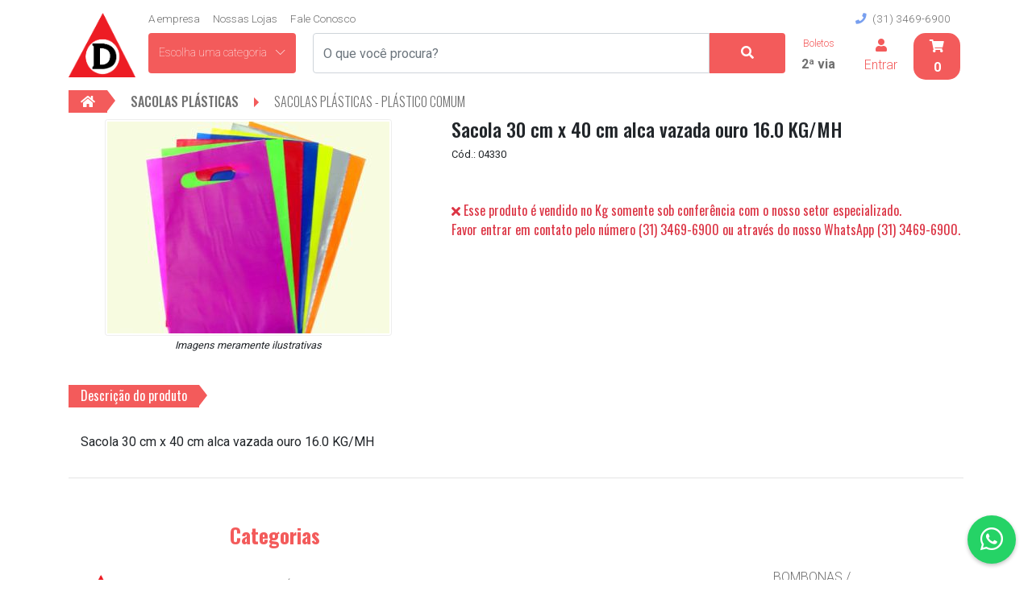

--- FILE ---
content_type: text/html; charset=utf-8
request_url: https://www.distriangulo.com.br/produtos/sacolas-plasticas__7/sacolas-plasticas-plastico-comum__52/sacola-30-cm-x-40-cm-alca-vazada-ouro-16.0-kgmh__1048
body_size: 87913
content:

<!DOCTYPE html>
<html lang="pt-br">
<head>
    <!-- Google tag (gtag.js) -->
    <script async src="https://www.googletagmanager.com/gtag/js?id=G-P399EWZ3GR"></script>
    <script>
        window.dataLayer = window.dataLayer || [];
        function gtag() { dataLayer.push(arguments); }
        gtag('js', new Date());

        gtag('config', 'G-P399EWZ3GR');
    </script>
    <!-- Google Tag Manager -->
    <script>
        (function (w, d, s, l, i) {
            w[l] = w[l] || []; w[l].push({
                'gtm.start':
                    new Date().getTime(), event: 'gtm.js'
            }); var f = d.getElementsByTagName(s)[0],
                j = d.createElement(s), dl = l != 'dataLayer' ? '&l=' + l : ''; j.async = true; j.src =
                    'https://www.googletagmanager.com/gtm.js?id=' + i + dl; f.parentNode.insertBefore(j, f);
        })(window, document, 'script', 'dataLayer', 'GTM-59R7LMR');
    </script>
    <!-- End Google Tag Manager -->
    <meta charset="utf-8" />
    <meta name="viewport" content="width=device-width, initial-scale=1.0" />

        <meta name="description" content="Sacola 30 cm x 40 cm alca vazada ouro 16.0 KG/MH" />
        <meta property="og:description" content="Sacola 30 cm x 40 cm alca vazada ouro 16.0 KG/MH" />
        <meta name="twitter:description" content="Sacola 30 cm x 40 cm alca vazada ouro 16.0 KG/MH" />
    <meta name="company" content="Distribuidora Triângulo Ltda" />
    <meta name="author" content="VEB4 Tecnologia" />

    <meta property="og:url" content="www.distriangulo.com.br/produtos/sacolas-plasticas__7/sacolas-plasticas-plastico-comum__52/sacola-30-cm-x-40-cm-alca-vazada-ouro-16.0-kgmh__1048" />
    <meta property="og:title" content="Distribuidora Tri&#xE2;ngulo - Sacola 30 cm x 40 cm alca vazada ouro 16.0 KG/MH" />
    <meta property="og:locale" content="pt_BR" />
    <meta property="og:image" content="https://img.distriangulo.com.br/legacy/produtos/Sacola_alca_vazada.jpg" />
    <meta property="fb:app_id" content="640891839718088" />
    <meta property="og:site_name" content="Distribuidora Triângulo" />

    <meta name="twitter:card" value=”summary”>
    <meta name="twitter:site" content="@Distriangulo">
    <meta name="twitter:image" content="https://img.distriangulo.com.br/legacy/produtos/Sacola_alca_vazada.jpg" />

    <title>Distribuidora Tri&#xE2;ngulo - Sacola 30 cm x 40 cm alca vazada ouro 16.0 KG/MH</title>

    <link href="https://fonts.googleapis.com/css?family=Roboto:100,300,400,500,700,900" rel="preload" as="style">
    <link href="https://fonts.googleapis.com/css?family=Oswald:200,300,400,500,600,700" rel="preload" as="style">
    <link href="https://fonts.googleapis.com/css?family=Roboto:100,300,400,500,700,900" rel="stylesheet">
    <link href="https://fonts.googleapis.com/css?family=Oswald:200,300,400,500,600,700" rel="stylesheet">

    <link rel="icon" href="/images/logo-triangulo-topo.png">

    <link rel="stylesheet" href="https://stackpath.bootstrapcdn.com/bootstrap/4.3.1/css/bootstrap.min.css" integrity="sha384-ggOyR0iXCbMQv3Xipma34MD+dH/1fQ784/j6cY/iJTQUOhcWr7x9JvoRxT2MZw1T" crossorigin="anonymous">
    <link rel="stylesheet" href="https://cdn.linearicons.com/free/1.0.0/icon-font.min.css">
    <link rel="stylesheet" href="https://use.fontawesome.com/releases/v5.8.1/css/all.css" integrity="sha384-50oBUHEmvpQ+1lW4y57PTFmhCaXp0ML5d60M1M7uH2+nqUivzIebhndOJK28anvf" crossorigin="anonymous">

    <link rel="stylesheet" href="/lib/OwlCarousel2/assets/owl.carousel.min.css" />
    <link rel="stylesheet" href="/lib/OwlCarousel2/assets/owl.theme.default.min.css" />

    <link rel="stylesheet" href="/css/site.css?v=fOYqLzgeiKyqR74yAwYGB0bG7DXadgQbY0eOThKEp6k" />

    
    <link rel="stylesheet" href="https://cdnjs.cloudflare.com/ajax/libs/magnify/2.3.2/css/magnify.min.css" integrity="sha256-1PaUEmEsXX+AQ0MzViHErA7gMBWGKQdJw16/bvUw/Ss=" crossorigin="anonymous" />

    <script type="text/javascript">!function(T,l,y){var S=T.location,u="script",k="instrumentationKey",D="ingestionendpoint",C="disableExceptionTracking",E="ai.device.",I="toLowerCase",b="crossOrigin",w="POST",e="appInsightsSDK",t=y.name||"appInsights";(y.name||T[e])&&(T[e]=t);var n=T[t]||function(d){var g=!1,f=!1,m={initialize:!0,queue:[],sv:"4",version:2,config:d};function v(e,t){var n={},a="Browser";return n[E+"id"]=a[I](),n[E+"type"]=a,n["ai.operation.name"]=S&&S.pathname||"_unknown_",n["ai.internal.sdkVersion"]="javascript:snippet_"+(m.sv||m.version),{time:function(){var e=new Date;function t(e){var t=""+e;return 1===t.length&&(t="0"+t),t}return e.getUTCFullYear()+"-"+t(1+e.getUTCMonth())+"-"+t(e.getUTCDate())+"T"+t(e.getUTCHours())+":"+t(e.getUTCMinutes())+":"+t(e.getUTCSeconds())+"."+((e.getUTCMilliseconds()/1e3).toFixed(3)+"").slice(2,5)+"Z"}(),iKey:e,name:"Microsoft.ApplicationInsights."+e.replace(/-/g,"")+"."+t,sampleRate:100,tags:n,data:{baseData:{ver:2}}}}var h=d.url||y.src;if(h){function a(e){var t,n,a,i,r,o,s,c,p,l,u;g=!0,m.queue=[],f||(f=!0,t=h,s=function(){var e={},t=d.connectionString;if(t)for(var n=t.split(";"),a=0;a<n.length;a++){var i=n[a].split("=");2===i.length&&(e[i[0][I]()]=i[1])}if(!e[D]){var r=e.endpointsuffix,o=r?e.location:null;e[D]="https://"+(o?o+".":"")+"dc."+(r||"services.visualstudio.com")}return e}(),c=s[k]||d[k]||"",p=s[D],l=p?p+"/v2/track":config.endpointUrl,(u=[]).push((n="SDK LOAD Failure: Failed to load Application Insights SDK script (See stack for details)",a=t,i=l,(o=(r=v(c,"Exception")).data).baseType="ExceptionData",o.baseData.exceptions=[{typeName:"SDKLoadFailed",message:n.replace(/\./g,"-"),hasFullStack:!1,stack:n+"\nSnippet failed to load ["+a+"] -- Telemetry is disabled\nHelp Link: https://go.microsoft.com/fwlink/?linkid=2128109\nHost: "+(S&&S.pathname||"_unknown_")+"\nEndpoint: "+i,parsedStack:[]}],r)),u.push(function(e,t,n,a){var i=v(c,"Message"),r=i.data;r.baseType="MessageData";var o=r.baseData;return o.message='AI (Internal): 99 message:"'+("SDK LOAD Failure: Failed to load Application Insights SDK script (See stack for details) ("+n+")").replace(/\"/g,"")+'"',o.properties={endpoint:a},i}(0,0,t,l)),function(e,t){if(JSON){var n=T.fetch;if(n&&!y.useXhr)n(t,{method:w,body:JSON.stringify(e),mode:"cors"});else if(XMLHttpRequest){var a=new XMLHttpRequest;a.open(w,t),a.setRequestHeader("Content-type","application/json"),a.send(JSON.stringify(e))}}}(u,l))}function i(e,t){f||setTimeout(function(){!t&&m.core||a()},500)}var e=function(){var n=l.createElement(u);n.src=h;var e=y[b];return!e&&""!==e||"undefined"==n[b]||(n[b]=e),n.onload=i,n.onerror=a,n.onreadystatechange=function(e,t){"loaded"!==n.readyState&&"complete"!==n.readyState||i(0,t)},n}();y.ld<0?l.getElementsByTagName("head")[0].appendChild(e):setTimeout(function(){l.getElementsByTagName(u)[0].parentNode.appendChild(e)},y.ld||0)}try{m.cookie=l.cookie}catch(p){}function t(e){for(;e.length;)!function(t){m[t]=function(){var e=arguments;g||m.queue.push(function(){m[t].apply(m,e)})}}(e.pop())}var n="track",r="TrackPage",o="TrackEvent";t([n+"Event",n+"PageView",n+"Exception",n+"Trace",n+"DependencyData",n+"Metric",n+"PageViewPerformance","start"+r,"stop"+r,"start"+o,"stop"+o,"addTelemetryInitializer","setAuthenticatedUserContext","clearAuthenticatedUserContext","flush"]),m.SeverityLevel={Verbose:0,Information:1,Warning:2,Error:3,Critical:4};var s=(d.extensionConfig||{}).ApplicationInsightsAnalytics||{};if(!0!==d[C]&&!0!==s[C]){method="onerror",t(["_"+method]);var c=T[method];T[method]=function(e,t,n,a,i){var r=c&&c(e,t,n,a,i);return!0!==r&&m["_"+method]({message:e,url:t,lineNumber:n,columnNumber:a,error:i}),r},d.autoExceptionInstrumented=!0}return m}(y.cfg);(T[t]=n).queue&&0===n.queue.length&&n.trackPageView({})}(window,document,{
src: "https://az416426.vo.msecnd.net/scripts/b/ai.2.min.js",
cfg: { 
    connectionString: 'InstrumentationKey=81cc5c81-084e-4821-b2ce-636f879666b8;IngestionEndpoint=https://southcentralus-3.in.applicationinsights.azure.com/;LiveEndpoint=https://southcentralus.livediagnostics.monitor.azure.com/;ApplicationId=c51ab762-cbdd-4795-9bc1-618cd7ad523e'
}});
    </script>
</head>
<body>
    <!-- Google Tag Manager (noscript) -->
    <noscript>
        <iframe src="https://www.googletagmanager.com/ns.html?id=GTM-59R7LMR"
                height="0" width="0" style="display:none;visibility:hidden"></iframe>
    </noscript>
    <!-- End Google Tag Manager (noscript) -->
    <script type="text/javascript">
        var gaJsHost = (("https:" == document.location.protocol) ? "https://ssl." : "http://www.");
        document.write(unescape("%3Cscript src='" + gaJsHost + "google-analytics.com/ga.js' type='text/javascript'%3E%3C/script%3E"));
    </script>
    <script type="text/javascript">
        try {
            var pageTracker = _gat._getTracker("UA-684678-39");
            pageTracker._trackPageview();
        } catch (err) { }
    </script>

    <div class="container">
        
<header id="header-mobile" class="d-lg-none pt-2 px-0 pb-3">
    <nav class="navbar navbar-light navbar-expand-lg pt-1 pl-0 pr-0">
        <a class="navbar-brand" href="/">
            <img src="/images/logo-triangulo-topo.png" class="w-auto" style="max-height: 40px;" alt="Distribuidora Triângulo" />
        </a>
        <button class="navbar-toggler ml-auto" type="button" data-toggle="collapse" data-target="#menu" aria-controls="menu" aria-label="Toggle navigation">
            <span class="navbar-toggler-icon"></span>
        </button>
        <div class="login text-center">
            <span class="contador-carrinho">0</span>
            <a href="/Carrinho" class="main-link"><i class="fas fa-shopping-cart"></i></a>
        </div>
        <div class="collapse navbar-collapse" id="menu">
            <div class="navbar-nav">
                <a class="nav-item nav-link main-link" href="/Empresa">A Empresa</a>
                <a class="nav-item nav-link main-link" href="/nossas-lojas" id="nossas-lojas">Nossas lojas</a>
                <a class="nav-item nav-link main-link" href="/Pagamento/SegundaVia" target="_blank">2ª Via de Boletos</a>
                <div class="nav-item nav-link">
                    <a class="main-link" href="/fale-conosco">Fale Conosco</a>
                </div>

                <a class="nav-item nav-link main-link" href="/Seguranca/Login">
                    <i class="fas fa-user"></i><span style="padding-left: 8px;">Entrar</span>
                </a>
                <div class="nav-item nav-link">
                    <a id="telephone-mobile" class="main-link" href="tel:+553134696900">
                        <i class="fas fa-phone" style="padding-right: 4px; color: #789fef"></i>
                        (31) 3469-6900
                    </a>
                </div>
                <!-- Complemento do menu para dispositivos móveis -->
                <!-- fim do menu mobile -->
            </div> <!-- navbar-nav -->
        </div> <!-- collapse -->

    </nav> <!-- navbar -->
    <form class="d-flex form-row align-content-stretch flex-grow" method="get" action="/">
        <div class="col-10 pr-0">
            <label for="q" class="sr-only">Busque pelo nome do produto EX.: saco plástico</label>
            <input name="q" type="text" id="busca-produto-desktop" class="form-control form-search busca-produto" placeholder="O que você procura?" value="">
        </div>
        <div class="col-2 pl-0">
            <button type="submit" class="btn btn-triangulo btn-search"><i class="fas fa-search"></i></button>
        </div>
    </form>
    <div class="row">
        <div class="navbar navbar-light w-100">
            <button class="navbar-toggler btn btn-triangulo btn-dpto col-xs-12" type="button" data-toggle="collapse" data-target="#menu-categorias-mobile">
                Escolha uma categoria <i class="lnr lnr-chevron-down ml-2"></i>
            </button>
            <div class="collapse navbar-collapse" id="menu-categorias-mobile">
                <ul class="navbar-nav">
                    <li class="navbar-item dropdown">
                        <a id="navbarDropDown_29"
                           href="#"
                           class="item-menu-categoria nav-link dropdown-toggle text-truncate"
                           onmouseover="exibirSubCategorias(this, event)"
                           data-id="29"
                           data-toggle="dropdown">
                            ACESS&#xD3;RIOS
                        </a>
                        <div class="dropdown-menu" aria-labelledby="navbarDropDown_29">
                            <a href="https://www.distriangulo.com.br/produtos/acessorios__29/cabos__220" class="dropdown-item item-menu-subcategoria text-truncate">CABOS</a>
                            <a href="https://www.distriangulo.com.br/produtos/acessorios__29/escovas-e-desentupidores__14" class="dropdown-item item-menu-subcategoria text-truncate">ESCOVAS E DESENTUPIDORES</a>
                            <a href="https://www.distriangulo.com.br/produtos/acessorios__29/espanadores__10" class="dropdown-item item-menu-subcategoria text-truncate">ESPANADORES</a>
                            <a href="https://www.distriangulo.com.br/produtos/acessorios__29/mangueiras__12" class="dropdown-item item-menu-subcategoria text-truncate">MANGUEIRAS</a>
                            <a href="https://www.distriangulo.com.br/produtos/acessorios__29/palhas-de-aco-esponjas-fibras__9" class="dropdown-item item-menu-subcategoria text-truncate">PALHAS DE A&#xC7;O / ESPONJAS / FIBRAS</a>
                            <a href="https://www.distriangulo.com.br/produtos/acessorios__29/panos-para-limpeza__16" class="dropdown-item item-menu-subcategoria text-truncate">PANOS PARA LIMPEZA</a>
                            <a href="https://www.distriangulo.com.br/produtos/acessorios__29/pas-p-lixo__13" class="dropdown-item item-menu-subcategoria text-truncate">P&#xC1;S P/ LIXO</a>
                            <a href="https://www.distriangulo.com.br/produtos/acessorios__29/rodos__8" class="dropdown-item item-menu-subcategoria text-truncate">RODOS</a>
                            <a href="https://www.distriangulo.com.br/produtos/acessorios__29/sacos-pano-flanelas-estopas__11" class="dropdown-item item-menu-subcategoria text-truncate">SACOS PANO / FLANELAS / ESTOPAS</a>
                            <a href="https://www.distriangulo.com.br/produtos/acessorios__29/tapetes-e-capachos__17" class="dropdown-item item-menu-subcategoria text-truncate">TAPETES E CAPACHOS</a>
                            <a href="https://www.distriangulo.com.br/produtos/acessorios__29/vassouras__7" class="dropdown-item item-menu-subcategoria text-truncate">VASSOURAS</a>
                            <div class="dropdown-divider"></div>
                            <a class="dropdown-item" href="https://www.distriangulo.com.br/produtos/acessorios__29">ABRIR CATEGORIA</a>
                        </div>
                    </li>
                    <li class="navbar-item dropdown">
                        <a id="navbarDropDown_32"
                           href="#"
                           class="item-menu-categoria nav-link dropdown-toggle text-truncate"
                           onmouseover="exibirSubCategorias(this, event)"
                           data-id="32"
                           data-toggle="dropdown">
                            APARELHOS
                        </a>
                        <div class="dropdown-menu" aria-labelledby="navbarDropDown_32">
                            <a href="https://www.distriangulo.com.br/produtos/aparelhos__32/eliminadores-de-insetos__180" class="dropdown-item item-menu-subcategoria text-truncate">ELIMINADORES DE INSETOS</a>
                            <a href="https://www.distriangulo.com.br/produtos/aparelhos__32/etiquetadoras-e-fix-pin__21" class="dropdown-item item-menu-subcategoria text-truncate">ETIQUETADORAS E FIX PIN</a>
                            <div class="dropdown-divider"></div>
                            <a class="dropdown-item" href="https://www.distriangulo.com.br/produtos/aparelhos__32">ABRIR CATEGORIA</a>
                        </div>
                    </li>
                    <li class="navbar-item dropdown">
                        <a id="navbarDropDown_20"
                           href="#"
                           class="item-menu-categoria nav-link dropdown-toggle text-truncate"
                           onmouseover="exibirSubCategorias(this, event)"
                           data-id="20"
                           data-toggle="dropdown">
                            BOBINAS &amp; FOLHAS
                        </a>
                        <div class="dropdown-menu" aria-labelledby="navbarDropDown_20">
                            <a href="https://www.distriangulo.com.br/produtos/bobinas-folhas__20/filme-esticavel-e-strech__25" class="dropdown-item item-menu-subcategoria text-truncate">FILME ESTICAVEL E STRECH</a>
                            <a href="https://www.distriangulo.com.br/produtos/bobinas-folhas__20/papel-kraft-e-semikraft__27" class="dropdown-item item-menu-subcategoria text-truncate">PAPEL KRAFT E SEMIKRAFT</a>
                            <a href="https://www.distriangulo.com.br/produtos/bobinas-folhas__20/papel-monolucido-e-impermeavel__28" class="dropdown-item item-menu-subcategoria text-truncate">PAPEL MONOL&#xDA;CIDO E IMPERME&#xC1;VEL</a>
                            <a href="https://www.distriangulo.com.br/produtos/bobinas-folhas__20/papelao-ondulado__24" class="dropdown-item item-menu-subcategoria text-truncate">PAPEL&#xC3;O ONDULADO</a>
                            <a href="https://www.distriangulo.com.br/produtos/bobinas-folhas__20/plastico-bolha-e-protetores__23" class="dropdown-item item-menu-subcategoria text-truncate">PLASTICO BOLHA E PROTETORES</a>
                            <div class="dropdown-divider"></div>
                            <a class="dropdown-item" href="https://www.distriangulo.com.br/produtos/bobinas-folhas__20">ABRIR CATEGORIA</a>
                        </div>
                    </li>
                    <li class="navbar-item dropdown">
                        <a id="navbarDropDown_13"
                           href="#"
                           class="item-menu-categoria nav-link dropdown-toggle text-truncate"
                           onmouseover="exibirSubCategorias(this, event)"
                           data-id="13"
                           data-toggle="dropdown">
                            BOMBONAS / ALMOTOLIAS
                        </a>
                        <div class="dropdown-menu" aria-labelledby="navbarDropDown_13">
                            <a href="https://www.distriangulo.com.br/produtos/bombonas-almotolias__13/almotolias__35" class="dropdown-item item-menu-subcategoria text-truncate">ALMOTOLIAS</a>
                            <a href="https://www.distriangulo.com.br/produtos/bombonas-almotolias__13/bombonas__34" class="dropdown-item item-menu-subcategoria text-truncate">BOMBONAS</a>
                            <div class="dropdown-divider"></div>
                            <a class="dropdown-item" href="https://www.distriangulo.com.br/produtos/bombonas-almotolias__13">ABRIR CATEGORIA</a>
                        </div>
                    </li>
                    <li class="navbar-item dropdown">
                        <a id="navbarDropDown_19"
                           href="#"
                           class="item-menu-categoria nav-link dropdown-toggle text-truncate"
                           onmouseover="exibirSubCategorias(this, event)"
                           data-id="19"
                           data-toggle="dropdown">
                            CAIXAS ISOPOR
                        </a>
                        <div class="dropdown-menu" aria-labelledby="navbarDropDown_19">
                            <a href="https://www.distriangulo.com.br/produtos/caixas-isopor__19/caixas-de-isopor__93" class="dropdown-item item-menu-subcategoria text-truncate">CAIXAS DE ISOPOR</a>
                            <div class="dropdown-divider"></div>
                            <a class="dropdown-item" href="https://www.distriangulo.com.br/produtos/caixas-isopor__19">ABRIR CATEGORIA</a>
                        </div>
                    </li>
                    <li class="navbar-item dropdown">
                        <a id="navbarDropDown_18"
                           href="#"
                           class="item-menu-categoria nav-link dropdown-toggle text-truncate"
                           onmouseover="exibirSubCategorias(this, event)"
                           data-id="18"
                           data-toggle="dropdown">
                            CAIXAS PAPEL&#xC3;O
                        </a>
                        <div class="dropdown-menu" aria-labelledby="navbarDropDown_18">
                            <a href="https://www.distriangulo.com.br/produtos/caixas-papelao__18/caixas-de-correio__90" class="dropdown-item item-menu-subcategoria text-truncate">CAIXAS DE CORREIO</a>
                            <a href="https://www.distriangulo.com.br/produtos/caixas-papelao__18/caixas-de-papelao__89" class="dropdown-item item-menu-subcategoria text-truncate">CAIXAS DE PAPEL&#xC3;O</a>
                            <a href="https://www.distriangulo.com.br/produtos/caixas-papelao__18/coletores-material-perfurante__92" class="dropdown-item item-menu-subcategoria text-truncate">COLETORES MATERIAL PERFURANTE</a>
                            <div class="dropdown-divider"></div>
                            <a class="dropdown-item" href="https://www.distriangulo.com.br/produtos/caixas-papelao__18">ABRIR CATEGORIA</a>
                        </div>
                    </li>
                    <li class="navbar-item dropdown">
                        <a id="navbarDropDown_17"
                           href="#"
                           class="item-menu-categoria nav-link dropdown-toggle text-truncate"
                           onmouseover="exibirSubCategorias(this, event)"
                           data-id="17"
                           data-toggle="dropdown">
                            CAIXAS PLASTICAS
                        </a>
                        <div class="dropdown-menu" aria-labelledby="navbarDropDown_17">
                            <a href="https://www.distriangulo.com.br/produtos/caixas-plasticas__17/bandejas-plasticas__172" class="dropdown-item item-menu-subcategoria text-truncate">BANDEJAS PL&#xC1;STICAS</a>
                            <a href="https://www.distriangulo.com.br/produtos/caixas-plasticas__17/caixas-plasticas-tampas-pisos__86" class="dropdown-item item-menu-subcategoria text-truncate">CAIXAS PLASTICAS - TAMPAS - PISOS</a>
                            <a href="https://www.distriangulo.com.br/produtos/caixas-plasticas__17/organizadores__88" class="dropdown-item item-menu-subcategoria text-truncate">ORGANIZADORES</a>
                            <div class="dropdown-divider"></div>
                            <a class="dropdown-item" href="https://www.distriangulo.com.br/produtos/caixas-plasticas__17">ABRIR CATEGORIA</a>
                        </div>
                    </li>
                    <li class="navbar-item dropdown">
                        <a id="navbarDropDown_33"
                           href="#"
                           class="item-menu-categoria nav-link dropdown-toggle text-truncate"
                           onmouseover="exibirSubCategorias(this, event)"
                           data-id="33"
                           data-toggle="dropdown">
                            COPOS E TAMPAS
                        </a>
                        <div class="dropdown-menu" aria-labelledby="navbarDropDown_33">
                            <a href="https://www.distriangulo.com.br/produtos/copos-e-tampas__33/copos-e-artigos-de-papel__189" class="dropdown-item item-menu-subcategoria text-truncate">COPOS E ARTIGOS DE PAPEL</a>
                            <a href="https://www.distriangulo.com.br/produtos/copos-e-tampas__33/copos-e-tampas-plastico-descartavel__165" class="dropdown-item item-menu-subcategoria text-truncate">COPOS E TAMPAS - PL&#xC1;STICO DESCART&#xC1;VEL</a>
                            <a href="https://www.distriangulo.com.br/produtos/copos-e-tampas__33/copos-graduados__168" class="dropdown-item item-menu-subcategoria text-truncate">COPOS GRADUADOS</a>
                            <a href="https://www.distriangulo.com.br/produtos/copos-e-tampas__33/copos-tacas-e-tampas-plastico-rigido__166" class="dropdown-item item-menu-subcategoria text-truncate">COPOS, TA&#xC7;AS E TAMPAS - PL&#xC1;STICO RIGIDO</a>
                            <a href="https://www.distriangulo.com.br/produtos/copos-e-tampas__33/copos-tampas-e-potes-termicos__167" class="dropdown-item item-menu-subcategoria text-truncate">COPOS, TAMPAS E POTES T&#xC9;RMICOS</a>
                            <div class="dropdown-divider"></div>
                            <a class="dropdown-item" href="https://www.distriangulo.com.br/produtos/copos-e-tampas__33">ABRIR CATEGORIA</a>
                        </div>
                    </li>
                    <li class="navbar-item dropdown">
                        <a id="navbarDropDown_21"
                           href="#"
                           class="item-menu-categoria nav-link dropdown-toggle text-truncate"
                           onmouseover="exibirSubCategorias(this, event)"
                           data-id="21"
                           data-toggle="dropdown">
                            FITAS ADESIVAS / FITAS PROTE&#xC7;&#xC3;O
                        </a>
                        <div class="dropdown-menu" aria-labelledby="navbarDropDown_21">
                            <a href="https://www.distriangulo.com.br/produtos/fitas-adesivas-fitas-protecao__21/fitas-adesiva-crepe-dupla-face__97" class="dropdown-item item-menu-subcategoria text-truncate">FITAS ADESIVA - CREPE - DUPLA FACE</a>
                            <a href="https://www.distriangulo.com.br/produtos/fitas-adesivas-fitas-protecao__21/fitas-de-demarcacao-antiderrapantes__96" class="dropdown-item item-menu-subcategoria text-truncate">FITAS DE DEMARCA&#xC7;&#xC3;O - ANTIDERRAPANTES</a>
                            <a href="https://www.distriangulo.com.br/produtos/fitas-adesivas-fitas-protecao__21/papel-crepado-gomado__94" class="dropdown-item item-menu-subcategoria text-truncate">PAPEL CREPADO - GOMADO</a>
                            <div class="dropdown-divider"></div>
                            <a class="dropdown-item" href="https://www.distriangulo.com.br/produtos/fitas-adesivas-fitas-protecao__21">ABRIR CATEGORIA</a>
                        </div>
                    </li>
                    <li class="navbar-item dropdown">
                        <a id="navbarDropDown_23"
                           href="#"
                           class="item-menu-categoria nav-link dropdown-toggle text-truncate"
                           onmouseover="exibirSubCategorias(this, event)"
                           data-id="23"
                           data-toggle="dropdown">
                            FORMAS / BANDEJAS DESCART&#xC1;VEIS
                        </a>
                        <div class="dropdown-menu" aria-labelledby="navbarDropDown_23">
                            <a href="https://www.distriangulo.com.br/produtos/formas-bandejas-descartaveis__23/embalagens-de-espuma__105" class="dropdown-item item-menu-subcategoria text-truncate">EMBALAGENS DE ESPUMA</a>
                            <a href="https://www.distriangulo.com.br/produtos/formas-bandejas-descartaveis__23/formas-e-caixas-p-confeitaria-e-panificacao__103" class="dropdown-item item-menu-subcategoria text-truncate">FORMAS E CAIXAS P/ CONFEITARIA E PANIFICA&#xC7;&#xC3;O</a>
                            <a href="https://www.distriangulo.com.br/produtos/formas-bandejas-descartaveis__23/formas-e-potes-p-frezzer-e-microondas__101" class="dropdown-item item-menu-subcategoria text-truncate">FORMAS E POTES P/ FREZZER E MICROONDAS</a>
                            <a href="https://www.distriangulo.com.br/produtos/formas-bandejas-descartaveis__23/formas-e-rolos-aluminio-e-assarapido__104" class="dropdown-item item-menu-subcategoria text-truncate">FORMAS E ROLOS ALUM&#xCD;NIO E ASSAR&#xC1;PIDO</a>
                            <div class="dropdown-divider"></div>
                            <a class="dropdown-item" href="https://www.distriangulo.com.br/produtos/formas-bandejas-descartaveis__23">ABRIR CATEGORIA</a>
                        </div>
                    </li>
                    <li class="navbar-item dropdown">
                        <a id="navbarDropDown_25"
                           href="#"
                           class="item-menu-categoria nav-link dropdown-toggle text-truncate"
                           onmouseover="exibirSubCategorias(this, event)"
                           data-id="25"
                           data-toggle="dropdown">
                            GUARDANAPOS / LEN&#xC7;OS
                        </a>
                        <div class="dropdown-menu" aria-labelledby="navbarDropDown_25">
                            <a href="https://www.distriangulo.com.br/produtos/guardanapos-lencos__25/guardanapos-folha-dupla__113" class="dropdown-item item-menu-subcategoria text-truncate">GUARDANAPOS FOLHA DUPLA</a>
                            <a href="https://www.distriangulo.com.br/produtos/guardanapos-lencos__25/guardanapos-folha-simples__112" class="dropdown-item item-menu-subcategoria text-truncate">GUARDANAPOS FOLHA SIMPLES</a>
                            <a href="https://www.distriangulo.com.br/produtos/guardanapos-lencos__25/lencois-papel__117" class="dropdown-item item-menu-subcategoria text-truncate">LEN&#xC7;OIS PAPEL</a>
                            <a href="https://www.distriangulo.com.br/produtos/guardanapos-lencos__25/lencos-papel__115" class="dropdown-item item-menu-subcategoria text-truncate">LEN&#xC7;OS PAPEL</a>
                            <div class="dropdown-divider"></div>
                            <a class="dropdown-item" href="https://www.distriangulo.com.br/produtos/guardanapos-lencos__25">ABRIR CATEGORIA</a>
                        </div>
                    </li>
                    <li class="navbar-item dropdown">
                        <a id="navbarDropDown_22"
                           href="#"
                           class="item-menu-categoria nav-link dropdown-toggle text-truncate"
                           onmouseover="exibirSubCategorias(this, event)"
                           data-id="22"
                           data-toggle="dropdown">
                            LACRES / ETIQ MARCA&#xC7;&#xC3;O / SELOS SEGURAN&#xC7;A
                        </a>
                        <div class="dropdown-menu" aria-labelledby="navbarDropDown_22">
                            <a href="https://www.distriangulo.com.br/produtos/lacres-etiq-marcacao-selos-seguranca__22/arqueacao__98" class="dropdown-item item-menu-subcategoria text-truncate">ARQUEA&#xC7;&#xC3;O</a>
                            <a href="https://www.distriangulo.com.br/produtos/lacres-etiq-marcacao-selos-seguranca__22/fitillhos-barbantes__100" class="dropdown-item item-menu-subcategoria text-truncate">FITILLHOS - BARBANTES</a>
                            <a href="https://www.distriangulo.com.br/produtos/lacres-etiq-marcacao-selos-seguranca__22/selos-lacres-fechos-envelopes__99" class="dropdown-item item-menu-subcategoria text-truncate">SELOS - LACRES - FECHOS - ENVELOPES</a>
                            <div class="dropdown-divider"></div>
                            <a class="dropdown-item" href="https://www.distriangulo.com.br/produtos/lacres-etiq-marcacao-selos-seguranca__22">ABRIR CATEGORIA</a>
                        </div>
                    </li>
                    <li class="navbar-item dropdown">
                        <a id="navbarDropDown_28"
                           href="#"
                           class="item-menu-categoria nav-link dropdown-toggle text-truncate"
                           onmouseover="exibirSubCategorias(this, event)"
                           data-id="28"
                           data-toggle="dropdown">
                            LIMPEZA
                        </a>
                        <div class="dropdown-menu" aria-labelledby="navbarDropDown_28">
                            <a href="https://www.distriangulo.com.br/produtos/limpeza__28/alvejantes__132" class="dropdown-item item-menu-subcategoria text-truncate">ALVEJANTES</a>
                            <a href="https://www.distriangulo.com.br/produtos/limpeza__28/amaciantes__135" class="dropdown-item item-menu-subcategoria text-truncate">AMACIANTES</a>
                            <a href="https://www.distriangulo.com.br/produtos/limpeza__28/alcool__133" class="dropdown-item item-menu-subcategoria text-truncate">&#xC1;LCOOL</a>
                            <a href="https://www.distriangulo.com.br/produtos/limpeza__28/ceras-e-polidores__177" class="dropdown-item item-menu-subcategoria text-truncate">CERAS E POLIDORES</a>
                            <a href="https://www.distriangulo.com.br/produtos/limpeza__28/desinfetantes-essencias__136" class="dropdown-item item-menu-subcategoria text-truncate">DESINFETANTES &amp; ESS&#xCA;NCIAS</a>
                            <a href="https://www.distriangulo.com.br/produtos/limpeza__28/detergentes-e-removedores__137" class="dropdown-item item-menu-subcategoria text-truncate">DETERGENTES E REMOVEDORES</a>
                            <a href="https://www.distriangulo.com.br/produtos/limpeza__28/limpadores__134" class="dropdown-item item-menu-subcategoria text-truncate">LIMPADORES</a>
                            <a href="https://www.distriangulo.com.br/produtos/limpeza__28/odorizadores__131" class="dropdown-item item-menu-subcategoria text-truncate">ODORIZADORES</a>
                            <a href="https://www.distriangulo.com.br/produtos/limpeza__28/sabao-em-barra__138" class="dropdown-item item-menu-subcategoria text-truncate">SAB&#xC3;O EM BARRA</a>
                            <a href="https://www.distriangulo.com.br/produtos/limpeza__28/sabao-em-po-e-liquido__139" class="dropdown-item item-menu-subcategoria text-truncate">SAB&#xC3;O EM P&#xD3; E L&#xCD;QUIDO</a>
                            <a href="https://www.distriangulo.com.br/produtos/limpeza__28/sabonete-em-barra__130" class="dropdown-item item-menu-subcategoria text-truncate">SABONETE EM BARRA</a>
                            <a href="https://www.distriangulo.com.br/produtos/limpeza__28/sabonete-refil__129" class="dropdown-item item-menu-subcategoria text-truncate">SABONETE REFIL</a>
                            <a href="https://www.distriangulo.com.br/produtos/limpeza__28/sabonetes-liquidos__128" class="dropdown-item item-menu-subcategoria text-truncate">SABONETES L&#xCD;QUIDOS</a>
                            <div class="dropdown-divider"></div>
                            <a class="dropdown-item" href="https://www.distriangulo.com.br/produtos/limpeza__28">ABRIR CATEGORIA</a>
                        </div>
                    </li>
                    <li class="navbar-item dropdown">
                        <a id="navbarDropDown_30"
                           href="#"
                           class="item-menu-categoria nav-link dropdown-toggle text-truncate"
                           onmouseover="exibirSubCategorias(this, event)"
                           data-id="30"
                           data-toggle="dropdown">
                            LIMPEZA PROFISSIONAL / ACESSORIOS
                        </a>
                        <div class="dropdown-menu" aria-labelledby="navbarDropDown_30">
                            <a href="https://www.distriangulo.com.br/produtos/limpeza-profissional-acessorios__30/mops-e-acessorios-p-limpeza-profissional__145" class="dropdown-item item-menu-subcategoria text-truncate">MOPS E ACESS&#xD3;RIOS P/ LIMPEZA PROFISSIONAL</a>
                            <div class="dropdown-divider"></div>
                            <a class="dropdown-item" href="https://www.distriangulo.com.br/produtos/limpeza-profissional-acessorios__30">ABRIR CATEGORIA</a>
                        </div>
                    </li>
                    <li class="navbar-item dropdown">
                        <a id="navbarDropDown_27"
                           href="#"
                           class="item-menu-categoria nav-link dropdown-toggle text-truncate"
                           onmouseover="exibirSubCategorias(this, event)"
                           data-id="27"
                           data-toggle="dropdown">
                            MATERIAL ESCRITORIO
                        </a>
                        <div class="dropdown-menu" aria-labelledby="navbarDropDown_27">
                            <a href="https://www.distriangulo.com.br/produtos/material-escritorio__27/escritorio__127" class="dropdown-item item-menu-subcategoria text-truncate">ESCRIT&#xD3;RIO</a>
                            <a href="https://www.distriangulo.com.br/produtos/material-escritorio__27/etiquetas__126" class="dropdown-item item-menu-subcategoria text-truncate">ETIQUETAS</a>
                            <div class="dropdown-divider"></div>
                            <a class="dropdown-item" href="https://www.distriangulo.com.br/produtos/material-escritorio__27">ABRIR CATEGORIA</a>
                        </div>
                    </li>
                    <li class="navbar-item dropdown">
                        <a id="navbarDropDown_35"
                           href="#"
                           class="item-menu-categoria nav-link dropdown-toggle text-truncate"
                           onmouseover="exibirSubCategorias(this, event)"
                           data-id="35"
                           data-toggle="dropdown">
                            PE&#xC7;AS P/ MAQUINAS - REPOSI&#xC7;&#xC3;O
                        </a>
                        <div class="dropdown-menu" aria-labelledby="navbarDropDown_35">
                            <a href="https://www.distriangulo.com.br/produtos/pecas-p-maquinas-reposicao__35/pecas__182" class="dropdown-item item-menu-subcategoria text-truncate">PE&#xC7;AS</a>
                            <div class="dropdown-divider"></div>
                            <a class="dropdown-item" href="https://www.distriangulo.com.br/produtos/pecas-p-maquinas-reposicao__35">ABRIR CATEGORIA</a>
                        </div>
                    </li>
                    <li class="navbar-item dropdown">
                        <a id="navbarDropDown_10"
                           href="#"
                           class="item-menu-categoria nav-link dropdown-toggle text-truncate"
                           onmouseover="exibirSubCategorias(this, event)"
                           data-id="10"
                           data-toggle="dropdown">
                            POTES
                        </a>
                        <div class="dropdown-menu" aria-labelledby="navbarDropDown_10">
                            <a href="https://www.distriangulo.com.br/produtos/potes__10/potes-plastico-rigido__190" class="dropdown-item item-menu-subcategoria text-truncate">POTES - PL&#xC1;STICO R&#xCD;GIDO</a>
                            <a href="https://www.distriangulo.com.br/produtos/potes__10/potes-frascos-garrafas-plasticas-lacre-inviolavel__169" class="dropdown-item item-menu-subcategoria text-truncate">POTES / FRASCOS / GARRAFAS PL&#xC1;STICAS - LACRE / INVIOL&#xC1;VEL</a>
                            <a href="https://www.distriangulo.com.br/produtos/potes__10/potes-diversos__63" class="dropdown-item item-menu-subcategoria text-truncate">POTES DIVERSOS</a>
                            <a href="https://www.distriangulo.com.br/produtos/potes__10/potes-e-tampas-plasticas-descartaveis__61" class="dropdown-item item-menu-subcategoria text-truncate">POTES E TAMPAS PL&#xC1;STICAS DESCART&#xC1;VEIS</a>
                            <a href="https://www.distriangulo.com.br/produtos/potes__10/potes-e-tampas-vidro__65" class="dropdown-item item-menu-subcategoria text-truncate">POTES E TAMPAS VIDRO</a>
                            <div class="dropdown-divider"></div>
                            <a class="dropdown-item" href="https://www.distriangulo.com.br/produtos/potes__10">ABRIR CATEGORIA</a>
                        </div>
                    </li>
                    <li class="navbar-item dropdown">
                        <a id="navbarDropDown_26"
                           href="#"
                           class="item-menu-categoria nav-link dropdown-toggle text-truncate"
                           onmouseover="exibirSubCategorias(this, event)"
                           data-id="26"
                           data-toggle="dropdown">
                            PPHIGIENICOS /  SANIT&#xC1;RIOS / ABSORVENTES
                        </a>
                        <div class="dropdown-menu" aria-labelledby="navbarDropDown_26">
                            <a href="https://www.distriangulo.com.br/produtos/pphigienicos-sanitarios-absorventes__26/algodao-e-absorventes__123" class="dropdown-item item-menu-subcategoria text-truncate">ALGOD&#xC3;O E ABSORVENTES</a>
                            <a href="https://www.distriangulo.com.br/produtos/pphigienicos-sanitarios-absorventes__26/assentos-sanitarios__122" class="dropdown-item item-menu-subcategoria text-truncate">ASSENTOS SANIT&#xC1;RIOS</a>
                            <a href="https://www.distriangulo.com.br/produtos/pphigienicos-sanitarios-absorventes__26/papeis-higienicos-folha-dupla__119" class="dropdown-item item-menu-subcategoria text-truncate">PAPEIS HIGIENICOS FOLHA DUPLA</a>
                            <a href="https://www.distriangulo.com.br/produtos/pphigienicos-sanitarios-absorventes__26/papeis-higienicos-folha-simples__118" class="dropdown-item item-menu-subcategoria text-truncate">PAPEIS HIGIENICOS FOLHA SIMPLES</a>
                            <a href="https://www.distriangulo.com.br/produtos/pphigienicos-sanitarios-absorventes__26/papeis-higienicos-institucionais__175" class="dropdown-item item-menu-subcategoria text-truncate">PAPEIS HIGIENICOS INSTITUCIONAIS</a>
                            <a href="https://www.distriangulo.com.br/produtos/pphigienicos-sanitarios-absorventes__26/papeis-higiencios-interfolha__125" class="dropdown-item item-menu-subcategoria text-truncate">PAP&#xC9;IS HIGI&#xCA;NCIOS INTERFOLHA</a>
                            <div class="dropdown-divider"></div>
                            <a class="dropdown-item" href="https://www.distriangulo.com.br/produtos/pphigienicos-sanitarios-absorventes__26">ABRIR CATEGORIA</a>
                        </div>
                    </li>
                    <li class="navbar-item dropdown">
                        <a id="navbarDropDown_11"
                           href="#"
                           class="item-menu-categoria nav-link dropdown-toggle text-truncate"
                           onmouseover="exibirSubCategorias(this, event)"
                           data-id="11"
                           data-toggle="dropdown">
                            PRATOS / BANDEJAS
                        </a>
                        <div class="dropdown-menu" aria-labelledby="navbarDropDown_11">
                            <a href="https://www.distriangulo.com.br/produtos/pratos-bandejas__11/pratos-e-bandejas-plastico-descartavel__66" class="dropdown-item item-menu-subcategoria text-truncate">PRATOS E BANDEJAS - PL&#xC1;STICO DESCART&#xC1;VEL</a>
                            <a href="https://www.distriangulo.com.br/produtos/pratos-bandejas__11/pratos-e-bandejas-plastico-rigido__67" class="dropdown-item item-menu-subcategoria text-truncate">PRATOS E BANDEJAS - PL&#xC1;STICO R&#xCD;GIDO</a>
                            <div class="dropdown-divider"></div>
                            <a class="dropdown-item" href="https://www.distriangulo.com.br/produtos/pratos-bandejas__11">ABRIR CATEGORIA</a>
                        </div>
                    </li>
                    <li class="navbar-item dropdown">
                        <a id="navbarDropDown_7"
                           href="#"
                           class="item-menu-categoria nav-link dropdown-toggle text-truncate"
                           onmouseover="exibirSubCategorias(this, event)"
                           data-id="7"
                           data-toggle="dropdown">
                            SACOLAS PL&#xC1;STICAS
                        </a>
                        <div class="dropdown-menu" aria-labelledby="navbarDropDown_7">
                            <a href="https://www.distriangulo.com.br/produtos/sacolas-plasticas__7/sacolas-plasticas-biodegradavel__187" class="dropdown-item item-menu-subcategoria text-truncate">SACOLAS PL&#xC1;STICAS - BIODEGRAD&#xC1;VEL</a>
                            <a href="https://www.distriangulo.com.br/produtos/sacolas-plasticas__7/sacolas-plasticas-plastico-comum__52" class="dropdown-item item-menu-subcategoria text-truncate">SACOLAS PL&#xC1;STICAS - PL&#xC1;STICO COMUM</a>
                            <div class="dropdown-divider"></div>
                            <a class="dropdown-item" href="https://www.distriangulo.com.br/produtos/sacolas-plasticas__7">ABRIR CATEGORIA</a>
                        </div>
                    </li>
                    <li class="navbar-item dropdown">
                        <a id="navbarDropDown_8"
                           href="#"
                           class="item-menu-categoria nav-link dropdown-toggle text-truncate"
                           onmouseover="exibirSubCategorias(this, event)"
                           data-id="8"
                           data-toggle="dropdown">
                            SACOS E SACOLAS PAPEL
                        </a>
                        <div class="dropdown-menu" aria-labelledby="navbarDropDown_8">
                            <a href="https://www.distriangulo.com.br/produtos/sacos-e-sacolas-papel__8/sacolas-papel__55" class="dropdown-item item-menu-subcategoria text-truncate">SACOLAS PAPEL</a>
                            <a href="https://www.distriangulo.com.br/produtos/sacos-e-sacolas-papel__8/sacos-papel__53" class="dropdown-item item-menu-subcategoria text-truncate">SACOS PAPEL</a>
                            <a href="https://www.distriangulo.com.br/produtos/sacos-e-sacolas-papel__8/sacos-papel-impermeavel__188" class="dropdown-item item-menu-subcategoria text-truncate">SACOS PAPEL IMPERME&#xC1;VEL</a>
                            <div class="dropdown-divider"></div>
                            <a class="dropdown-item" href="https://www.distriangulo.com.br/produtos/sacos-e-sacolas-papel__8">ABRIR CATEGORIA</a>
                        </div>
                    </li>
                    <li class="navbar-item dropdown">
                        <a id="navbarDropDown_5"
                           href="#"
                           class="item-menu-categoria nav-link dropdown-toggle text-truncate"
                           onmouseover="exibirSubCategorias(this, event)"
                           data-id="5"
                           data-toggle="dropdown">
                            SACOS PL&#xC1;STICOS
                        </a>
                        <div class="dropdown-menu" aria-labelledby="navbarDropDown_5">
                            <a href="https://www.distriangulo.com.br/produtos/sacos-plasticos__5/sacos-metalizados-e-tnt__163" class="dropdown-item item-menu-subcategoria text-truncate">SACOS METALIZADOS E TNT</a>
                            <a href="https://www.distriangulo.com.br/produtos/sacos-plasticos__5/sacos-plasticos-com-adesivo__183" class="dropdown-item item-menu-subcategoria text-truncate">SACOS PL&#xC1;STICOS COM ADESIVO</a>
                            <a href="https://www.distriangulo.com.br/produtos/sacos-plasticos__5/sacos-plasticos-com-zip__164" class="dropdown-item item-menu-subcategoria text-truncate">SACOS PL&#xC1;STICOS COM ZIP</a>
                            <a href="https://www.distriangulo.com.br/produtos/sacos-plasticos__5/sacos-plasticos-comum__157" class="dropdown-item item-menu-subcategoria text-truncate">SACOS PL&#xC1;STICOS COMUM</a>
                            <a href="https://www.distriangulo.com.br/produtos/sacos-plasticos__5/sacos-plasticos-em-rolo__162" class="dropdown-item item-menu-subcategoria text-truncate">SACOS PL&#xC1;STICOS EM ROLO</a>
                            <a href="https://www.distriangulo.com.br/produtos/sacos-plasticos__5/sacos-plasticos-para-vacuo__160" class="dropdown-item item-menu-subcategoria text-truncate">SACOS PL&#xC1;STICOS PARA V&#xC1;CUO</a>
                            <a href="https://www.distriangulo.com.br/produtos/sacos-plasticos__5/sacos-polipropileno__158" class="dropdown-item item-menu-subcategoria text-truncate">SACOS POLIPROPILENO</a>
                            <div class="dropdown-divider"></div>
                            <a class="dropdown-item" href="https://www.distriangulo.com.br/produtos/sacos-plasticos__5">ABRIR CATEGORIA</a>
                        </div>
                    </li>
                    <li class="navbar-item dropdown">
                        <a id="navbarDropDown_6"
                           href="#"
                           class="item-menu-categoria nav-link dropdown-toggle text-truncate"
                           onmouseover="exibirSubCategorias(this, event)"
                           data-id="6"
                           data-toggle="dropdown">
                            SACOS PL&#xC1;STICOS PARA LIXO
                        </a>
                        <div class="dropdown-menu" aria-labelledby="navbarDropDown_6">
                            <a href="https://www.distriangulo.com.br/produtos/sacos-plasticos-para-lixo__6/sacos-de-lixo-coleta-seletiva__46" class="dropdown-item item-menu-subcategoria text-truncate">SACOS DE LIXO COLETA SELETIVA</a>
                            <a href="https://www.distriangulo.com.br/produtos/sacos-plasticos-para-lixo__6/sacos-de-lixo-comum__50" class="dropdown-item item-menu-subcategoria text-truncate">SACOS DE LIXO COMUM</a>
                            <a href="https://www.distriangulo.com.br/produtos/sacos-plasticos-para-lixo__6/sacos-de-lixo-em-rolo__48" class="dropdown-item item-menu-subcategoria text-truncate">SACOS DE LIXO EM ROLO</a>
                            <a href="https://www.distriangulo.com.br/produtos/sacos-plasticos-para-lixo__6/sacos-de-lixo-hospitalar__49" class="dropdown-item item-menu-subcategoria text-truncate">SACOS DE LIXO HOSPITALAR</a>
                            <div class="dropdown-divider"></div>
                            <a class="dropdown-item" href="https://www.distriangulo.com.br/produtos/sacos-plasticos-para-lixo__6">ABRIR CATEGORIA</a>
                        </div>
                    </li>
                    <li class="navbar-item dropdown">
                        <a id="navbarDropDown_31"
                           href="#"
                           class="item-menu-categoria nav-link dropdown-toggle text-truncate"
                           onmouseover="exibirSubCategorias(this, event)"
                           data-id="31"
                           data-toggle="dropdown">
                            SUPORTES
                        </a>
                        <div class="dropdown-menu" aria-labelledby="navbarDropDown_31">
                            <a href="https://www.distriangulo.com.br/produtos/suportes__31/saboneteiras__148" class="dropdown-item item-menu-subcategoria text-truncate">SABONETEIRAS</a>
                            <a href="https://www.distriangulo.com.br/produtos/suportes__31/suporte-p-bobinas__178" class="dropdown-item item-menu-subcategoria text-truncate">SUPORTE P/ BOBINAS</a>
                            <a href="https://www.distriangulo.com.br/produtos/suportes__31/suporte-p-copos__149" class="dropdown-item item-menu-subcategoria text-truncate">SUPORTE P/ COPOS</a>
                            <a href="https://www.distriangulo.com.br/produtos/suportes__31/suporte-p-fitas-adesivas__151" class="dropdown-item item-menu-subcategoria text-truncate">SUPORTE P/ FITAS ADESIVAS</a>
                            <a href="https://www.distriangulo.com.br/produtos/suportes__31/suporte-pp-higienicos-rolos__153" class="dropdown-item item-menu-subcategoria text-truncate">SUPORTE PP HIGIENICOS ROLOS</a>
                            <a href="https://www.distriangulo.com.br/produtos/suportes__31/suportes-diversos__179" class="dropdown-item item-menu-subcategoria text-truncate">SUPORTES DIVERSOS</a>
                            <a href="https://www.distriangulo.com.br/produtos/suportes__31/suportes-pp-higienicos-interfolhas__154" class="dropdown-item item-menu-subcategoria text-truncate">SUPORTES PP HIGIENICOS INTERFOLHAS</a>
                            <a href="https://www.distriangulo.com.br/produtos/suportes__31/toalheiros-p-interfolhas__147" class="dropdown-item item-menu-subcategoria text-truncate">TOALHEIROS P/  INTERFOLHAS</a>
                            <a href="https://www.distriangulo.com.br/produtos/suportes__31/toalheiros-p-rolos__146" class="dropdown-item item-menu-subcategoria text-truncate">TOALHEIROS P/ ROLOS</a>
                            <div class="dropdown-divider"></div>
                            <a class="dropdown-item" href="https://www.distriangulo.com.br/produtos/suportes__31">ABRIR CATEGORIA</a>
                        </div>
                    </li>
                    <li class="navbar-item dropdown">
                        <a id="navbarDropDown_12"
                           href="#"
                           class="item-menu-categoria nav-link dropdown-toggle text-truncate"
                           onmouseover="exibirSubCategorias(this, event)"
                           data-id="12"
                           data-toggle="dropdown">
                            TALHERES
                        </a>
                        <div class="dropdown-menu" aria-labelledby="navbarDropDown_12">
                            <a href="https://www.distriangulo.com.br/produtos/talheres__12/mexedores-e-canudos-descartaveis__72" class="dropdown-item item-menu-subcategoria text-truncate">MEXEDORES E CANUDOS DESCART&#xC1;VEIS</a>
                            <a href="https://www.distriangulo.com.br/produtos/talheres__12/talheres-descartaveis__70" class="dropdown-item item-menu-subcategoria text-truncate">TALHERES DESCART&#xC1;VEIS</a>
                            <a href="https://www.distriangulo.com.br/produtos/talheres__12/utensilios-de-madeira__73" class="dropdown-item item-menu-subcategoria text-truncate">UTENS&#xCD;LIOS DE MADEIRA</a>
                            <div class="dropdown-divider"></div>
                            <a class="dropdown-item" href="https://www.distriangulo.com.br/produtos/talheres__12">ABRIR CATEGORIA</a>
                        </div>
                    </li>
                    <li class="navbar-item dropdown">
                        <a id="navbarDropDown_24"
                           href="#"
                           class="item-menu-categoria nav-link dropdown-toggle text-truncate"
                           onmouseover="exibirSubCategorias(this, event)"
                           data-id="24"
                           data-toggle="dropdown">
                            TOALHAS
                        </a>
                        <div class="dropdown-menu" aria-labelledby="navbarDropDown_24">
                            <a href="https://www.distriangulo.com.br/produtos/toalhas__24/toalhas-de-mesa-outras__174" class="dropdown-item item-menu-subcategoria text-truncate">TOALHAS DE MESA OUTRAS</a>
                            <a href="https://www.distriangulo.com.br/produtos/toalhas__24/toalhas-em-rolo__110" class="dropdown-item item-menu-subcategoria text-truncate">TOALHAS EM ROLO</a>
                            <a href="https://www.distriangulo.com.br/produtos/toalhas__24/toalhas-interfolhas__108" class="dropdown-item item-menu-subcategoria text-truncate">TOALHAS INTERFOLHAS</a>
                            <div class="dropdown-divider"></div>
                            <a class="dropdown-item" href="https://www.distriangulo.com.br/produtos/toalhas__24">ABRIR CATEGORIA</a>
                        </div>
                    </li>
                    <li class="navbar-item dropdown">
                        <a id="navbarDropDown_16"
                           href="#"
                           class="item-menu-categoria nav-link dropdown-toggle text-truncate"
                           onmouseover="exibirSubCategorias(this, event)"
                           data-id="16"
                           data-toggle="dropdown">
                            UTILIDADES COZINHA
                        </a>
                        <div class="dropdown-menu" aria-labelledby="navbarDropDown_16">
                            <a href="https://www.distriangulo.com.br/produtos/utilidades-cozinha__16/descartaveis-luvas-e-toucas-__85" class="dropdown-item item-menu-subcategoria text-truncate">DESCART&#xC1;VEIS ( LUVAS E TOUCAS )</a>
                            <div class="dropdown-divider"></div>
                            <a class="dropdown-item" href="https://www.distriangulo.com.br/produtos/utilidades-cozinha__16">ABRIR CATEGORIA</a>
                        </div>
                    </li>
                    <li class="navbar-item dropdown">
                        <a id="navbarDropDown_14"
                           href="#"
                           class="item-menu-categoria nav-link dropdown-toggle text-truncate"
                           onmouseover="exibirSubCategorias(this, event)"
                           data-id="14"
                           data-toggle="dropdown">
                            UTILIDADES DIVERSAS
                        </a>
                        <div class="dropdown-menu" aria-labelledby="navbarDropDown_14">
                            <a href="https://www.distriangulo.com.br/produtos/utilidades-diversas__14/baldes-e-bacias__78" class="dropdown-item item-menu-subcategoria text-truncate">BALDES E BACIAS</a>
                            <a href="https://www.distriangulo.com.br/produtos/utilidades-diversas__14/enfeites-p-festas-balao-bandeirnhas-fitas-__80" class="dropdown-item item-menu-subcategoria text-truncate">ENFEITES P/ FESTAS ( BAL&#xC3;O - BANDEIRNHAS - FITAS )</a>
                            <a href="https://www.distriangulo.com.br/produtos/utilidades-diversas__14/escadas-e-banquetas__195" class="dropdown-item item-menu-subcategoria text-truncate">ESCADAS E BANQUETAS</a>
                            <a href="https://www.distriangulo.com.br/produtos/utilidades-diversas__14/lixeiras-e-cestos-metal-e-inox__197" class="dropdown-item item-menu-subcategoria text-truncate">LIXEIRAS E CESTOS - METAL E INOX</a>
                            <a href="https://www.distriangulo.com.br/produtos/utilidades-diversas__14/lixeiras-e-cestos-plastico__77" class="dropdown-item item-menu-subcategoria text-truncate">LIXEIRAS E CESTOS - PL&#xC1;STICO</a>
                            <a href="https://www.distriangulo.com.br/produtos/utilidades-diversas__14/luvas-multiuso__196" class="dropdown-item item-menu-subcategoria text-truncate">LUVAS MULTIUSO</a>
                            <a href="https://www.distriangulo.com.br/produtos/utilidades-diversas__14/potes-e-recipientes-nao-descartaveis__198" class="dropdown-item item-menu-subcategoria text-truncate">POTES E RECIPIENTES - N&#xC3;O DESCART&#xC1;VEIS</a>
                            <a href="https://www.distriangulo.com.br/produtos/utilidades-diversas__14/protecao-pessoal-e-uniformes__184" class="dropdown-item item-menu-subcategoria text-truncate">PROTE&#xC7;&#xC3;O PESSOAL E UNIFORMES</a>
                            <a href="https://www.distriangulo.com.br/produtos/utilidades-diversas__14/uti.-cozinha-rolos-aluminio-sekafritura__74" class="dropdown-item item-menu-subcategoria text-truncate">UTI. COZINHA - ROLOS ALUM&#xCD;NIO / SEKAFRITURA</a>
                            <a href="https://www.distriangulo.com.br/produtos/utilidades-diversas__14/utilidades-diversas__171" class="dropdown-item item-menu-subcategoria text-truncate">UTILIDADES DIVERSAS</a>
                            <a href="https://www.distriangulo.com.br/produtos/utilidades-diversas__14/utilidades-para-limpeza__170" class="dropdown-item item-menu-subcategoria text-truncate">UTILIDADES PARA LIMPEZA</a>
                            <div class="dropdown-divider"></div>
                            <a class="dropdown-item" href="https://www.distriangulo.com.br/produtos/utilidades-diversas__14">ABRIR CATEGORIA</a>
                        </div>
                    </li>
                </ul>
            </div>
        </div>
    </div>
</header>
<header id="header-desktop" class="d-none d-xs-none d-sm-none d-md-none d-lg-block">
    <div class="d-flex flex-row flex-grow">
        <a href="/" class="pr-3 py-3">
            <img src="/images/logo-triangulo-topo.png" alt="Distribuidora Triângulo" style="height: 80px;" />
        </a>
        <div class="d-flex flex-column justify-content-center flex-grow">
            <nav id="navegacao-topo" class="flex-row pb-2">
                <ul class="p-0 m-0">
                    <li>
                        <a class="main-link" href="/Empresa">A empresa</a>
                    </li>
                    <li>
                        <a class="main-link" href="/nossas-lojas">Nossas Lojas</a>
                    </li>
                    <li>
                        <a class="main-link" href="/fale-conosco">Fale Conosco</a>
                    </li>
                    <li style="margin-left: auto">
                        <a id="telephone-desktop" class="main-link" href="tel:+553134696900">
                            <i class="fas fa-phone" style="padding-right: 4px; color: #789fef"></i>
                            (31) 3469-6900
                        </a> 
                    </li>
                </ul>
            </nav>
            <div class="d-flex flex-row">
                <div id="menu-categorias-desktop">
                    <a class="btn btn-triangulo btn-dpto" href="#" role="button">
                        Escolha uma categoria <i class="lnr lnr-chevron-down ml-2"></i>
                    </a>

                    <ul class="sub-menu">
                        <li id="item-categoria">
                            <ul class="pl-0">
                                <li><a href="https://www.distriangulo.com.br/produtos/acessorios__29" class="link-categoria" onmouseover="exibirSubCategorias(this, event)" data-id="29">ACESS&#xD3;RIOS</a></li>
                                <li><a href="https://www.distriangulo.com.br/produtos/aparelhos__32" class="link-categoria" onmouseover="exibirSubCategorias(this, event)" data-id="32">APARELHOS</a></li>
                                <li><a href="https://www.distriangulo.com.br/produtos/bobinas-folhas__20" class="link-categoria" onmouseover="exibirSubCategorias(this, event)" data-id="20">BOBINAS &amp; FOLHAS</a></li>
                                <li><a href="https://www.distriangulo.com.br/produtos/bombonas-almotolias__13" class="link-categoria" onmouseover="exibirSubCategorias(this, event)" data-id="13">BOMBONAS / ALMOTOLIAS</a></li>
                                <li><a href="https://www.distriangulo.com.br/produtos/caixas-isopor__19" class="link-categoria" onmouseover="exibirSubCategorias(this, event)" data-id="19">CAIXAS ISOPOR</a></li>
                                <li><a href="https://www.distriangulo.com.br/produtos/caixas-papelao__18" class="link-categoria" onmouseover="exibirSubCategorias(this, event)" data-id="18">CAIXAS PAPEL&#xC3;O</a></li>
                                <li><a href="https://www.distriangulo.com.br/produtos/caixas-plasticas__17" class="link-categoria" onmouseover="exibirSubCategorias(this, event)" data-id="17">CAIXAS PLASTICAS</a></li>
                                <li><a href="https://www.distriangulo.com.br/produtos/copos-e-tampas__33" class="link-categoria" onmouseover="exibirSubCategorias(this, event)" data-id="33">COPOS E TAMPAS</a></li>
                                <li><a href="https://www.distriangulo.com.br/produtos/fitas-adesivas-fitas-protecao__21" class="link-categoria" onmouseover="exibirSubCategorias(this, event)" data-id="21">FITAS ADESIVAS / FITAS PROTE&#xC7;&#xC3;O</a></li>
                                <li><a href="https://www.distriangulo.com.br/produtos/formas-bandejas-descartaveis__23" class="link-categoria" onmouseover="exibirSubCategorias(this, event)" data-id="23">FORMAS / BANDEJAS DESCART&#xC1;VEIS</a></li>
                                <li><a href="https://www.distriangulo.com.br/produtos/guardanapos-lencos__25" class="link-categoria" onmouseover="exibirSubCategorias(this, event)" data-id="25">GUARDANAPOS / LEN&#xC7;OS</a></li>
                                <li><a href="https://www.distriangulo.com.br/produtos/lacres-etiq-marcacao-selos-seguranca__22" class="link-categoria" onmouseover="exibirSubCategorias(this, event)" data-id="22">LACRES / ETIQ MARCA&#xC7;&#xC3;O / SELOS SEGURAN&#xC7;A</a></li>
                                <li><a href="https://www.distriangulo.com.br/produtos/limpeza__28" class="link-categoria" onmouseover="exibirSubCategorias(this, event)" data-id="28">LIMPEZA</a></li>
                                <li><a href="https://www.distriangulo.com.br/produtos/limpeza-profissional-acessorios__30" class="link-categoria" onmouseover="exibirSubCategorias(this, event)" data-id="30">LIMPEZA PROFISSIONAL / ACESSORIOS</a></li>
                                <li><a href="https://www.distriangulo.com.br/produtos/material-escritorio__27" class="link-categoria" onmouseover="exibirSubCategorias(this, event)" data-id="27">MATERIAL ESCRITORIO</a></li>
                                <li><a href="https://www.distriangulo.com.br/produtos/pecas-p-maquinas-reposicao__35" class="link-categoria" onmouseover="exibirSubCategorias(this, event)" data-id="35">PE&#xC7;AS P/ MAQUINAS - REPOSI&#xC7;&#xC3;O</a></li>
                                <li><a href="https://www.distriangulo.com.br/produtos/potes__10" class="link-categoria" onmouseover="exibirSubCategorias(this, event)" data-id="10">POTES</a></li>
                                <li><a href="https://www.distriangulo.com.br/produtos/pphigienicos-sanitarios-absorventes__26" class="link-categoria" onmouseover="exibirSubCategorias(this, event)" data-id="26">PPHIGIENICOS /  SANIT&#xC1;RIOS / ABSORVENTES</a></li>
                                <li><a href="https://www.distriangulo.com.br/produtos/pratos-bandejas__11" class="link-categoria" onmouseover="exibirSubCategorias(this, event)" data-id="11">PRATOS / BANDEJAS</a></li>
                                <li><a href="https://www.distriangulo.com.br/produtos/sacolas-plasticas__7" class="link-categoria" onmouseover="exibirSubCategorias(this, event)" data-id="7">SACOLAS PL&#xC1;STICAS</a></li>
                                <li><a href="https://www.distriangulo.com.br/produtos/sacos-e-sacolas-papel__8" class="link-categoria" onmouseover="exibirSubCategorias(this, event)" data-id="8">SACOS E SACOLAS PAPEL</a></li>
                                <li><a href="https://www.distriangulo.com.br/produtos/sacos-plasticos__5" class="link-categoria" onmouseover="exibirSubCategorias(this, event)" data-id="5">SACOS PL&#xC1;STICOS</a></li>
                                <li><a href="https://www.distriangulo.com.br/produtos/sacos-plasticos-para-lixo__6" class="link-categoria" onmouseover="exibirSubCategorias(this, event)" data-id="6">SACOS PL&#xC1;STICOS PARA LIXO</a></li>
                                <li><a href="https://www.distriangulo.com.br/produtos/suportes__31" class="link-categoria" onmouseover="exibirSubCategorias(this, event)" data-id="31">SUPORTES</a></li>
                                <li><a href="https://www.distriangulo.com.br/produtos/talheres__12" class="link-categoria" onmouseover="exibirSubCategorias(this, event)" data-id="12">TALHERES</a></li>
                                <li><a href="https://www.distriangulo.com.br/produtos/toalhas__24" class="link-categoria" onmouseover="exibirSubCategorias(this, event)" data-id="24">TOALHAS</a></li>
                                <li><a href="https://www.distriangulo.com.br/produtos/utilidades-cozinha__16" class="link-categoria" onmouseover="exibirSubCategorias(this, event)" data-id="16">UTILIDADES COZINHA</a></li>
                                <li><a href="https://www.distriangulo.com.br/produtos/utilidades-diversas__14" class="link-categoria" onmouseover="exibirSubCategorias(this, event)" data-id="14">UTILIDADES DIVERSAS</a></li>
                            </ul>
                        </li> <!-- #item-categoria -->
                        <li id="resultado-categoria">
                            
<ul class="pl-0">
        <li><a class="main-link" href="https://www.distriangulo.com.br/produtos/acessorios__29/cabos__220">CABOS</a></li>
        <li><a class="main-link" href="https://www.distriangulo.com.br/produtos/acessorios__29/escovas-e-desentupidores__14">ESCOVAS E DESENTUPIDORES</a></li>
        <li><a class="main-link" href="https://www.distriangulo.com.br/produtos/acessorios__29/espanadores__10">ESPANADORES</a></li>
        <li><a class="main-link" href="https://www.distriangulo.com.br/produtos/acessorios__29/mangueiras__12">MANGUEIRAS</a></li>
        <li><a class="main-link" href="https://www.distriangulo.com.br/produtos/acessorios__29/palhas-de-aco-esponjas-fibras__9">PALHAS DE A&#xC7;O / ESPONJAS / FIBRAS</a></li>
        <li><a class="main-link" href="https://www.distriangulo.com.br/produtos/acessorios__29/panos-para-limpeza__16">PANOS PARA LIMPEZA</a></li>
        <li><a class="main-link" href="https://www.distriangulo.com.br/produtos/acessorios__29/pas-p-lixo__13">P&#xC1;S P/ LIXO</a></li>
        <li><a class="main-link" href="https://www.distriangulo.com.br/produtos/acessorios__29/rodos__8">RODOS</a></li>
        <li><a class="main-link" href="https://www.distriangulo.com.br/produtos/acessorios__29/sacos-pano-flanelas-estopas__11">SACOS PANO / FLANELAS / ESTOPAS</a></li>
        <li><a class="main-link" href="https://www.distriangulo.com.br/produtos/acessorios__29/tapetes-e-capachos__17">TAPETES E CAPACHOS</a></li>
        <li><a class="main-link" href="https://www.distriangulo.com.br/produtos/acessorios__29/vassouras__7">VASSOURAS</a></li>
</ul>
                        </li> <!-- #resultado-categoria -->
                    </ul><!-- sub-menu -->
                </div>
                <form class="d-flex form-row ml-3 align-content-stretch flex-grow" method="get" action="/">
                    <div class="col-10 pr-0">
                        <label for="q" class="sr-only">Busque pelo nome do produto EX.: saco plástico</label>
                        <input name="q" type="text" id="busca-produto-mobile" class="form-control form-search busca-produto" placeholder="O que você procura?" value="">
                    </div>
                    <div class="col-2 pl-0">
                        <button type="submit" class="btn btn-triangulo btn-search"><i class="fas fa-search"></i></button>
                    </div>
                </form>
                <div class="d-flex flex-row">
                    <a class="header-link" href="/Pagamento/SegundaVia" target="_blank">
                        <span>Boletos</span>
                        <strong>2ª via</strong>
                    </a>

                    <a id="login-entrar" class="header-icon-link" href="/Seguranca/Login">
                        <i class="fas fa-user"></i>
                        <span>Entrar</span>
                    </a>

                    <a class="header-icon-link-bg" href="/Carrinho">
                        <i class="fas fa-shopping-cart"></i>
                        <span class="contador-carrinho">0</span>
                    </a>

                </div>

            </div>
        </div>
    </div>
</header>
        
<section>
    <div class="depto-address">
        <a href="/" class="map-address address-color">
            <span><i class="fa fa-home"></i></span>
        </a>
        <div class="seta seta-address"></div>
        <a href="https://www.distriangulo.com.br/produtos/sacolas-plasticas__7" class="main-link"><h6>SACOLAS PL&#xC1;STICAS</h6></a>
        <div class="seta-mini seta-address"></div>
        <a href="https://www.distriangulo.com.br/produtos/sacolas-plasticas__7/sacolas-plasticas-plastico-comum__52" class="main-link"><h6 class="regular">SACOLAS PL&#xC1;STICAS - PL&#xC1;STICO COMUM</h6></a>
    </div>
    <div class="row mgbotton">
        <div class="col-12 col-sm-5" id="detalhes-produto-imagens">
                <img id="img-principal" class="img-fluid d-block mx-auto" src="https://img.distriangulo.com.br/legacy/produtos/Sacola_alca_vazada.jpg">
            <div id="detalhes-produtos-imagens-legenda">Imagens meramente ilustrativas</div>
        </div>

        <div class="col-12 col-sm-7 info-prod">
            <h4>Sacola 30 cm x 40 cm alca vazada ouro 16.0 KG/MH</h4>
            <div class="row additional-info">
                <div class="col-6 col-xs-12">
                    Cód.: 04330
                </div>
            </div>
                <div class="row">
                    <div class="col-12 text-danger product-unavailable mt-5">
                        <i class="fas fa-times"></i>&nbsp;Esse produto é vendido no Kg somente sob conferência com o nosso setor especializado.
                        <br />Favor entrar em contato pelo número (31) 3469-6900 ou através do nosso WhatsApp (31) 3469-6900.
                    </div>
                </div>

            <div class="row">
                <div class="col-12 d-none">
                    <i class="fa fa-truck-moving d-none d-sm-block"></i>
                    <form method="POST" enctype="multipart/form-data" class="formfull">
                        <div class="form-row">
                            <div class="col-8 pr-0">
                                <label for="email" class="sr-only">Digite o cep</label>
                                <input type="email" name="email" id="email" class="form-control email-form" placeholder="Digite o cep">
                            </div>
                            <div class="col-4 pl-0">
                                <button type="submit" name="send" class="btn btn-triangulo btn-form-footer">Calcular<i class="fa fa-chevron-right ml-2"></i></button>
                            </div>
                        </div>
                    <input name="__RequestVerificationToken" type="hidden" value="CfDJ8Nrix5HSI1xEk3P7Oxs7wt2ihYs_mDzFzBb8ROdLOoLpE8wqb_69j2iXIdNxLdCpLbWTS12Uyiegs_kR6uAY-6LAXMSvBCU1qfjk4xeG8psrOrAEJ0lUxg96Gz8vOuN8wt1LFclx4p60gvWmNMygXBA" /></form>
                </div>
            </div> <!-- row -->
        </div> <!-- col-12 -->
    </div><!-- row imagem produto / dados produto -->
    <!-- descrição do produto -->
        <div class="depto-address">
            <div class="map-address address-color"><span>Descrição do produto</span></div>
            <div class="seta seta-address"></div>
        </div>
        <div class="col-12 description" style="padding-bottom: 16px">
            Sacola 30 cm x 40 cm alca vazada ouro 16.0 KG/MH
        </div> <!-- texto -->


    <div class="modal fade" id="modal-video" tabindex="-1" role="dialog" aria-labelledby="video-modal" aria-hidden="true">
        <div class="modal-dialog" role="document">
            <div class="modal-content">
                <div class="modal-body">
                    <button type="button" class="close" data-dismiss="modal" aria-label="Close">
                        <span aria-hidden="true">&times;</span>
                    </button>
                    <!-- 16:9 aspect ratio -->
                    <div class="embed-responsive embed-responsive-16by9">
                        <iframe class="embed-responsive-item" src="" id="video" allowscriptaccess="always" allow="autoplay"></iframe>
                    </div>
                </div>
            </div>
        </div>
    </div>

</section>



        <hr />
        <footer>
    <div class="container">
        <div class="row">
            <div class="col-12 col-sm-2 img-logo">
                <a href="#">
                    <img class="img-fluid" src="/images/marca_triangulo.png">
                </a>
            </div>
            <div class="col-12 col-sm-10 d-none d-sm-block">
                <h3>Categorias</h3>
                <!-- lista desktop -->
                <div class="cat-list d-none d-sm-block">
                        <a class="item-list main-link" href="https://www.distriangulo.com.br/produtos/acessorios__29">ACESS&#xD3;RIOS</a>
                        <a class="item-list main-link" href="https://www.distriangulo.com.br/produtos/aparelhos__32">APARELHOS</a>
                        <a class="item-list main-link" href="https://www.distriangulo.com.br/produtos/bobinas-folhas__20">BOBINAS &amp; FOLHAS</a>
                        <a class="item-list main-link" href="https://www.distriangulo.com.br/produtos/bombonas-almotolias__13">BOMBONAS / ALMOTOLIAS</a>
                        <a class="item-list main-link" href="https://www.distriangulo.com.br/produtos/caixas-isopor__19">CAIXAS ISOPOR</a>
                        <a class="item-list main-link" href="https://www.distriangulo.com.br/produtos/caixas-papelao__18">CAIXAS PAPEL&#xC3;O</a>
                        <a class="item-list main-link" href="https://www.distriangulo.com.br/produtos/caixas-plasticas__17">CAIXAS PLASTICAS</a>
                        <a class="item-list main-link" href="https://www.distriangulo.com.br/produtos/copos-e-tampas__33">COPOS E TAMPAS</a>
                        <a class="item-list main-link" href="https://www.distriangulo.com.br/produtos/fitas-adesivas-fitas-protecao__21">FITAS ADESIVAS / FITAS PROTE&#xC7;&#xC3;O</a>
                        <a class="item-list main-link" href="https://www.distriangulo.com.br/produtos/formas-bandejas-descartaveis__23">FORMAS / BANDEJAS DESCART&#xC1;VEIS</a>
                        <a class="item-list main-link" href="https://www.distriangulo.com.br/produtos/guardanapos-lencos__25">GUARDANAPOS / LEN&#xC7;OS</a>
                        <a class="item-list main-link" href="https://www.distriangulo.com.br/produtos/lacres-etiq-marcacao-selos-seguranca__22">LACRES / ETIQ MARCA&#xC7;&#xC3;O / SELOS SEGURAN&#xC7;A</a>
                        <a class="item-list main-link" href="https://www.distriangulo.com.br/produtos/limpeza__28">LIMPEZA</a>
                        <a class="item-list main-link" href="https://www.distriangulo.com.br/produtos/limpeza-profissional-acessorios__30">LIMPEZA PROFISSIONAL / ACESSORIOS</a>
                        <a class="item-list main-link" href="https://www.distriangulo.com.br/produtos/material-escritorio__27">MATERIAL ESCRITORIO</a>
                        <a class="item-list main-link" href="https://www.distriangulo.com.br/produtos/pecas-p-maquinas-reposicao__35">PE&#xC7;AS P/ MAQUINAS - REPOSI&#xC7;&#xC3;O</a>
                        <a class="item-list main-link" href="https://www.distriangulo.com.br/produtos/potes__10">POTES</a>
                        <a class="item-list main-link" href="https://www.distriangulo.com.br/produtos/pphigienicos-sanitarios-absorventes__26">PPHIGIENICOS /  SANIT&#xC1;RIOS / ABSORVENTES</a>
                        <a class="item-list main-link" href="https://www.distriangulo.com.br/produtos/pratos-bandejas__11">PRATOS / BANDEJAS</a>
                        <a class="item-list main-link" href="https://www.distriangulo.com.br/produtos/sacolas-plasticas__7">SACOLAS PL&#xC1;STICAS</a>
                        <a class="item-list main-link" href="https://www.distriangulo.com.br/produtos/sacos-e-sacolas-papel__8">SACOS E SACOLAS PAPEL</a>
                        <a class="item-list main-link" href="https://www.distriangulo.com.br/produtos/sacos-plasticos__5">SACOS PL&#xC1;STICOS</a>
                        <a class="item-list main-link" href="https://www.distriangulo.com.br/produtos/sacos-plasticos-para-lixo__6">SACOS PL&#xC1;STICOS PARA LIXO</a>
                        <a class="item-list main-link" href="https://www.distriangulo.com.br/produtos/suportes__31">SUPORTES</a>
                        <a class="item-list main-link" href="https://www.distriangulo.com.br/produtos/talheres__12">TALHERES</a>
                        <a class="item-list main-link" href="https://www.distriangulo.com.br/produtos/toalhas__24">TOALHAS</a>
                        <a class="item-list main-link" href="https://www.distriangulo.com.br/produtos/utilidades-cozinha__16">UTILIDADES COZINHA</a>
                        <a class="item-list main-link" href="https://www.distriangulo.com.br/produtos/utilidades-diversas__14">UTILIDADES DIVERSAS</a>
                </div>
            </div>
            <div class="col-12 footer-address">
                <span>Siga nossas redes sociais:</span>
                <div class="btn-group" role="group">
                    <a class="btn ml-1 mr-1 main-link" rel="noopener" target="_blank" href="https://www.facebook.com/distriangulo"><i class="fab fa-facebook-f"></i></a>
                    <a class="btn ml-1 mr-1 main-link" rel="noopener" target="_blank" href="https://twitter.com/Distriangulo"><i class="fab fa-twitter"></i></a>
                    <a class="btn m1-1 mr-1 main-link" rel="noopener" target="_blank" href="https://www.instagram.com/distriangulo"><i class="fab fa-instagram"></i></a>
                </div>
            </div>
            <div class="col-12 footer-address">
                <address><i class="far fa-copyright"></i>2026 Direitos reservados - Distribuidora Triângulo embalagens descartáveis</address>
            </div>
        </div>
    </div>
</footer>
    </div>

    <a id="bt_whatsapp"
        href="https://api.whatsapp.com/send?phone=553134696900&amp;text=Ol%C3%A1%2C%20Gostaria%20de%20mais%20informa%C3%A7%C3%B5es!" target="_blank" class="bt_whatsapp">
        <i class="fab fa-whatsapp"></i>
    </a>

    <div id="modal-unidade-produto" class="modal" tabindex="-1">
    <div class="modal-dialog" role="document">
        <div class="modal-content">
            <div class="modal-header">
                <h5 class="modal-title">Unidade de Medida</h5>
                <button type="button" class="close" data-dismiss="modal" aria-label="close">
                    <span aria-hidden="true">&times;</span>
                </button>
            </div>
            <div class="modal-body">
                <p>
                    <select class="form-control-lg w-100"></select>
                </p>
            </div>
            <div class="modal-footer">
                <button type="button" class="btn btn-secondary" data-dismiss="modal">Cancelar</button>
                <button id="btn-ok-modal-unidade-produto" type="button" class="btn btn-primary">
                    Continuar
                </button>
            </div>
        </div>
        
    </div>
</div>
    <script src="https://cdnjs.cloudflare.com/ajax/libs/js-cookie/2.2.1/js.cookie.min.js" integrity="sha256-oE03O+I6Pzff4fiMqwEGHbdfcW7a3GRRxlL+U49L5sA=" crossorigin="anonymous"></script>
    <script src="https://unpkg.com/axios/dist/axios.min.js"></script>
    <script src="https://code.jquery.com/jquery-3.4.1.min.js" integrity="sha256-CSXorXvZcTkaix6Yvo6HppcZGetbYMGWSFlBw8HfCJo=" crossorigin="anonymous"></script>
    <script src="/lib/jquery-ajax-unobtrusive/dist/jquery.unobtrusive-ajax.min.js"></script>
    <script src="https://cdnjs.cloudflare.com/ajax/libs/jquery-validate/1.17.0/jquery.validate.min.js"></script>
    <script src="https://cdnjs.cloudflare.com/ajax/libs/jquery-validation-unobtrusive/3.2.11/jquery.validate.unobtrusive.min.js"></script>
    <script src="/lib/foolproof/mvcfoolproof.core.js"></script>
    <script src="/lib/foolproof/mvcfoolproof.jquery.validation.js"></script>
    <script src="/lib/foolproof/mvcfoolproof.unobtrusive.js"></script>
    <script src="/lib/foolproof/MvcFoolproofJQueryValidation.min.js"></script>

    <script src="https://www.google.com/recaptcha/api.js?hl=pt-BR" async="" defer=""></script><script>var recaptchaValidated=function(e){var r=$('#');r.length&&r.hide()};$.validator.setDefaults({submitHandler:function(){var e=this,r=''!==grecaptcha.getResponse(),a='Não sou um robô não foi marcado/respondido',t=$('#', e.currentForm);if(t.length===0)return !0;return a&&(r?t.length&&t.hide():(e.errorList.push({message:a}),$(e.currentForm).triggerHandler('invalid-form',[e]),t.length&&(t.html(a),t.show()))),r}});</script>

    <script src="https://cdnjs.cloudflare.com/ajax/libs/popper.js/1.14.7/umd/popper.min.js" integrity="sha384-UO2eT0CpHqdSJQ6hJty5KVphtPhzWj9WO1clHTMGa3JDZwrnQq4sF86dIHNDz0W1" crossorigin="anonymous"></script>
    <script src="https://stackpath.bootstrapcdn.com/bootstrap/4.3.1/js/bootstrap.min.js" integrity="sha384-JjSmVgyd0p3pXB1rRibZUAYoIIy6OrQ6VrjIEaFf/nJGzIxFDsf4x0xIM+B07jRM" crossorigin="anonymous"></script>
    <script src="https://cdnjs.cloudflare.com/ajax/libs/handlebars.js/4.1.2/handlebars.min.js" integrity="sha256-ngJY93C4H39YbmrWhnLzSyiepRuQDVKDNCWO2iyMzFw=" crossorigin="anonymous"></script>
    <script src="/lib/typeahead/typeahead.jquery.js"></script>
    <script src="/lib/OwlCarousel2/owl.carousel.min.js"></script>

    <script src="/js/mascaras.js?v=ZJeeRyMTyLFRYDhXzbY09IjexHAsAZRHRLyJXC4oWS8"></script>
    <script src="/js/site.js?v=O-91PIAZdioB34w34khekfkVbGuNu1EuiwIx_Wd0lNQ"></script>
    <script src="/js/produto.js?v=eHquJjT5uKCLuk9Gn9vBdRKvDKCsMYParx8C_KlvRqs"></script>

    
    <script src="https://cdnjs.cloudflare.com/ajax/libs/magnify/2.3.2/js/jquery.magnify.min.js" integrity="sha256-6LsbUPxXQIR3F82CXRM9BSGRtCJGA40CKOBpEruqG1U=" crossorigin="anonymous"></script>
    <script src="https://cdnjs.cloudflare.com/ajax/libs/magnify/2.3.2/js/jquery.magnify-mobile.min.js" integrity="sha256-VAmUzxQUfLF74Z8yD0Zzh+0CGTz0aCmA38cLrqnBG78=" crossorigin="anonymous"></script>
    <script src="/js/modal-video.js?v=I7vR9eG9W4_mWTn1M8KzX_MgbJcpnK7L270NoE4aiWc"></script>
    <script src="/js/produto-detalhes.min.js?v=5y5Mc0NjZ5fIF0QISiZIsS6XD3jTqtsSniiDgKdHvTU"></script>


    <script type="text/javascript" async
        src="https://d335luupugsy2.cloudfront.net/js/loader-scripts/4fdf99f0-c5fd-4540-93db-6b436aa09cf4-loader.js"></script>
</body>
</html>


--- FILE ---
content_type: text/css
request_url: https://www.distriangulo.com.br/css/site.css?v=fOYqLzgeiKyqR74yAwYGB0bG7DXadgQbY0eOThKEp6k
body_size: 28850
content:
body {
    height: 100%;
}

p, span, a, button, nav, label, li, input, select, address {
    font-family: 'Roboto', sans-serif;
    font-weight: 300;
}

h1, h1 a, h2, h2 a, h3, h3 a, h4, h4 a, h5, h5 a, h6, h6 a {
    font-family: 'Oswald', sans-serif;
}

a:hover,
a:focus,
a:active {
    text-decoration: none;
}

.white-btn {
    color: white;
    transition: color ease-in-out .3s;
}

    .white-btn:hover {
        color: rgb(230, 230, 230);
    }

nav {
    font-weight: 600;
    font-size: .85rem;
}

.flex-grow {
    flex-grow: 1;
}

#header-desktop nav#navegacao-topo > ul {
    list-style:none;
    display: flex;
}

    #header-desktop nav#navegacao-topo > ul > li {
        display: flex;
        padding-right: 1rem;
    }

.logo-img {
    display: -moz-box;
    display: -webkit-flex;
    display: -ms-flexbox;
    display: flex;
    justify-content: center;
}

.navbar-brand img {
    position: relative;
    width: 100px;
}

.regular {
    font-weight: 300;
}

.main-link {
	color: #707070 !important;
    transition: color ease-in-out .3s;
}

    .main-link:hover, .main-link.active {
        text-decoration: none;
        list-style: none;
        color: #c2c2c2 !important;
    }



.menu-position {
    margin-top: -59px;
}

.mgbotton {
    margin-bottom: 40px;
}

.btn-triangulo {
    color: white;
    background-color: #f35b5b;
    width: 100%;
}

    .btn-triangulo:hover {
        color: white;
        background-color: #CC4D4D;
    }
/* Menu de categorias - desktop */
#menu-categorias-desktop {
    position: relative;
    list-style: none;
    padding: 0;
}

#menu-categorias-desktop ul.sub-menu {
    visibility: visible;
    width: 53.4vw;
    height: 45vh;
    position: absolute;
    transition: all 0.5s ease;
    margin-top: 0;
    margin: 0;
    padding: 0;
    left: 0;
    display: none;
    transition: all ease-in-out .5s;
    border: 1px solid #c2c2c2;
    box-shadow: 3px 3px 10px rgba(77, 77, 77, .5);
    z-index: 2;
    background-color: #fff;
}

    #menu-categorias-desktop:hover > ul.sub-menu,
    #menu-categorias-desktop ul.sub-menu:hover,
    #menu-categorias-desktop:focus-within > ul.submenu,
    #menu-categorias-desktop ul.sub-menu:focus {
        visibility: visible;
        opacity: 1;
        display: -ms-flexbox;
        display: -webkit-flex;
        display: -moz-box;
        display: flex;
        flex-direction: row;
    }

#menu-categorias-desktop > ul.sub-menu li#item-categoria {
    width: 35%;
    overflow-y: auto;
    border-right: 1px solid #c2c2c2;
}

#menu-categorias-desktop > ul.sub-menu li#resultado-categoria {
    width: 65%;
    -ms-flex-wrap: wrap;
    -webkit-flex-wrap: wrap;
    flex-wrap: wrap;
    list-style: none;
}

    #menu-categorias-desktop > ul.sub-menu li#item-categoria ul {
        height: 100%;
        list-style: none;
        padding-left: 0;
    }

        #menu-categorias-desktop > ul.sub-menu li#item-categoria ul li {
            border-bottom: 1px solid #c2c2c2;
            display: flex;
            justify-content: space-between;
            transition: all ease-in-out .3s;
            list-style: none;
        }

            #menu-categorias-desktop > ul.sub-menu li#item-categoria ul li a {
                color: #707070;
                font-size: 1rem;
                width: 100%;
                padding: .85rem 1rem;
            }

                #menu-categorias-desktop > ul.sub-menu li#item-categoria ul li a::after {
                    font-family: 'Linearicons-Free', sans-serif;
                    content: '\e876';
                    font-size: .7rem;
                    float: right;
                    position: relative;
                    top: 5px;
                }

                #menu-categorias-desktop > ul.sub-menu li#item-categoria ul li:hover a,
                #menu-categorias-desktop > ul.sub-menu li#item-categoria ul li a.active {
                    background-color: rgba(77, 77, 77, .23);
                    color: black;
                }

    #menu-categorias-desktop > ul.sub-menu li#resultado-categoria {
        position: relative;
        padding: 0;
    }

        #menu-categorias-desktop > ul.sub-menu li#resultado-categoria ul {
            height: 100%;
            overflow: auto;
            list-style: none;
        }

            #menu-categorias-desktop > ul.sub-menu li#resultado-categoria ul li {
                margin: 16px;
                align-self: flex-start;
                list-style: none;
            }

                #menu-categorias-desktop > ul.sub-menu li#resultado-categoria ul li a:hover {
                    text-decoration: underline;
                    /*display: block;
                            font-weight: 700;
                            font-size: 1rem;
                            padding: .5% 1%;*/
                }

        #menu-categorias-desktop > ul.sub-menu li#resultado-categoria .img-fluid {
            width: 100px;
            align-self: flex-end;
        }
/* Fim menu de categorias - desktop */

.btn-dpto {
    font-size: 14px;
    padding-top: 13px;
    padding-bottom: 14px;
    font-weight: 200;
    width: 100%;
    color: #fff !important;
}

    .btn-dpto i {
        font-size: 12px;
    }

.btn-search {
    padding-top: 12px;
    padding-bottom: 12px;
    border-top-left-radius: 0;
    border-bottom-left-radius: 0;
}

.form-search {
    padding-top: 24px;
    padding-bottom: 24px;
    border-top-right-radius: 0;
    border-bottom-right-radius: 0;
}

.login {
    
    text-align: center;
    padding: 0 1rem;
}

    .login span {
        color: #f35b5b;
        font-size: .75rem;
        padding-top: 0 !important;
        white-space: nowrap;
        display: block;
        width: 100%;
        margin-bottom: 8px;
        text-align: center;
    }

    .login a {
        font-size: 1em;
        font-weight: 600;
        text-align: center;
        display: block;
        width: 100%;
    }

a.login {
    border-left: none;
}

a.login span.main-link {
    font-size: 1em;
    font-weight: 600;
}

@media (max-width: 991px) {
    .login {
        border-radius: .25rem;
        background-color: #f35b5b;
        color: #fff;
        margin-left: 10px;
    }

        .login > span {
            padding: 0;
            margin-bottom: 0;
            color: yellow;
            font-weight: bold;
        }

        .login > a {
            padding-bottom: 1px;
        }

        .login > a > i {
            color: #fff;
            
        }
}

.dropdown-menu {
    position: absolute;
    width: 100%;
}

#vitrine, #full-banner, #half-banner, #quarter-banner {
    margin-top: 40px;
}

#desktop-banner > .carousel-item img {
    height: auto;
}

.body-promo {
    width: 100%;
    background-color: rgba(77, 77, 77, .1);
    padding: 40px 0;
}

#dpto-promo {
    margin-top: 20px;
    background-color: white;
    padding-top: 30px;
    padding-bottom: 30px;
}

.depto-address {
    display: inline;
    position: relative;
}

    .depto-address h6 {
        display: inline;
        position: relative;
        margin: 0 15px;
        top: -5px;
    }

.address-color {
    background-color: #f35b5b;
}

.seta-address {
    border-left-color: #f35b5b !important;
}

.line-link {
    color: #f35b5b;
    font-family: "Oswald", sans-serif;
    display: inline;
    float: right;
    top: -6px;
}

    .line-link:hover {
        color: #CC4D4D;
    }

    .line-link::before {
        font-family: "Font Awesome 5 Free";
        font-weight: 900;
        content: '\f105';
        margin-right: 5px;
        font-size: 1rem;
    }
/* Produtos */
.description {
    padding-top: 25px;
}

    .description li {
        list-style: none;
        line-height: 35px;
    }

.product {
    background-color: white;
    border: 1px solid #ddd;
    padding: 8px;
    margin-top: 24px;
}

.product-unavailable {
    font-family: 'Oswald', sans-serif;
}

@media (min-width: 992px) {
    .product {
        min-height: 305px;
    }
}

.slim {
    border: 1px solid #c2c2c2;
    padding: .1%;
}

.product-promo {
    background-color: #4d4d4d;
    height: 27px;
    position: relative;
}

    .product-promo span, .map-address span, .map-address span a {
        font-family: 'Oswald', sans-serif;
        color: white;
        font-weight: 400;
    }

    .product-promo .map-address, .depto-address .map-address {
        padding: 1px 15px;
        top: -6px;
        position: relative;
        display: inline-block;
    }

    .product-promo .title {
        float: right;
        margin-right: 15px;
    }

.promo-color {
    background-color: #60fb4e;
}

.seta-promo {
    border-left-color: #60fb4e !important;
}

.seta {
    width: 0;
    height: 0;
    border-top: 13px solid transparent;
    border-left: 10px solid;
    border-bottom: 13px solid transparent;
    display: inline-block;
    margin-left: -4.3px;
}

.seta-mini {
    width: 0;
    height: 0;
    border-top: 6px solid transparent;
    border-left: 6px solid;
    border-bottom: 6px solid transparent;
    display: inline-block;
    vertical-align: 5px;
}

.map-address-mg {
    margin-top: 45px;
    margin-bottom: 45px;
}

.product-img {
    height: 170px;
    text-align: center;
}

    .product-img img {
        max-height: 100%;
        max-width: 100%;
        min-height: 170px;
    }

.product-body .product-title {
    font-weight: normal;
    font-size: 1.125rem;
    line-height: 25px;
    padding: 0 8px;
}

.product-body .col-7, .product-body .col-5, .slim > .product-body .col-6 {
    float: left;
}

.product-code {
    font-size: 0.7rem;
    padding: 0 8px;
}


.product-code, .promoprice, .fullprice, .brandpromo {
    font-weight: 300;
    display: block;
    margin-bottom: 15px;
}

.fullprice {
    color: #f35b5b;
    font-weight: 400;
}

.promoprice {
    font-size: 1.15rem;
    font-weight: 500;
}

.qtde {
    border: 1px solid #ccc;
    border-radius: 5px;
    padding: 1px 10px;
    display: -webkit-box;
    display: -moz-box;
    display: -ms-flexbox;
    display: -webkit-flex;
    display: flex;
    justify-content: space-between;
}

.slim .qtde {
    margin: 0 0 15px 0;
}

.qtde span {
    align-self: center;
    font-weight: 600;
}

.qtde button {
    background: none;
    border: none;
    color: #f35b5b;
    font-size: 25px;
    font-family: 'Oswald', sans-serif;
    font-weight: 900;
    transition: color ease-in-out .3s;
}

    .qtde button:hover {
        color: red;
    }

.product-body .btn-sm {
    padding: 10px 0;
    width: 100%;
    font-weight: 300;
}

.clr {
    clear: both;
}
/* Página de detalhe de produto */
.info-prod > .additional-info {
    font-size: 0.8rem;
}


.status {
    font-size: .8rem;
    padding: 5px;
    border: 1px solid;
    border-radius: 5px;
    text-align: center;
    width: 100%;
}

.disp {
    color: #60fb4e;
    border-color: #60fb4e;
}

.indisp {
    color: red;
    border-color: red;
}


ul.radiolist {
    margin: 0;
    padding: 0;
    margin-left: 10px;
}

.radiolist li {
    list-style: none;
    width: 2.5rem;
    height: 2.5rem;
    margin: 0 0.25rem;
    display: inline-block;
    align-self: center;
}

    .radiolist li a {
        width: 100%;
        height: 100%;
        display: block;
        border: 2px solid white;
        border-radius: 5px;
        transition: border ease-in-out .3s;
        padding: 2px;
    }

        .radiolist li a.active, .radiolist li a:hover {
            border-color: rgb(12, 166, 218);
        }

        .radiolist li a img {
            width: 100%;
            height: 100%;
            border-radius: 4px;
        }


.btn-car {
    height: 2.8125rem;
    line-height: 32px;
    font-weight: 300;
}

.fa-truck-moving {
    font-size: 40px;
    color: #4d4d4d;
    margin-right: 1rem;
}
/* Rodapé */
.footer-menu {
    width: 100%;
    padding: 50px 0;
    border-top: 1px solid #c2c2c2;
    border-bottom: 1px solid #c2c2c2;
}

    .footer-menu ul {
        display: flex;
        margin: 0;
        list-style: none;
        display: -webkit-box;
        display: -moz-box;
        display: -ms-flexbox;
        display: -webkit-flex;
        display: flex;
        -webkit-justify-content: center;
        justify-content: center;
    }

    .footer-menu li a {
        padding: 0 15px;
        font-size: 20px;
        font-weight: 500;
        text-align: center;
    }

footer .img-fluid {
    margin-top: 100px;
}

footer h3 {
    margin-top: 40px;
    margin-bottom: 25px;
    color: #f35b5b;
    font-size: 25px;
    font-weight: 700;
}

.cat-list {
    width: 100%;
}

.item-list {
    box-sizing: border-box;
    width: 24%;
    display: inline-block;
    padding: 0 2%;
    margin-bottom: 10px;
    vertical-align: middle;
}

.email-form {
    border-top-right-radius: 0;
    border-bottom-right-radius: 0;
}

.btn-form-footer {
    border-top-left-radius: 0;
    border-bottom-left-radius: 0;
    font-family: 'Oswald', sans-serif;
}

footer .footer-address {
    display: -ms-flexbox;
    display: -moz-box;
    display: -webkit-flex;
    display: flex;
    justify-content: center;
    margin-top: 50px;
}

    footer .footer-address span {
        font-weight: 400;
        align-self: center;
    }

    footer .footer-address address {
        margin-bottom: 50px;
    }
/* Layout de 05 colunas */
.col-15, .col-sm-15, .col-md-15, .col-md-15, .col-lg-15, .col-xl-15 {
    position: relative;
    width: 100%;
    padding-left: 15px;
    padding-right: 15px;
}

@media (max-width: 512px) {
    .navbar-brand img {
        left: 0 !important;
    }

    #full-banner, #half-banner, #quarter-banner {
        margin-top: 15px;
    }

        #full-banner img, #half-banner img, #quarter-banner img {
            margin-bottom: 15px;
        }

    .btn-car {
        height: 2.8125rem;
        width: 100%;
        line-height: 32px;
        margin-top: 30px;
        font-weight: 300;
    }

    .formfull {
        width: 100%;
        padding-left: 0;
        padding-right: 0;
    }

    footer .img-logo {
        display: -moz-box;
        display: -webkit-flex;
        display: -ms-flexbox;
        display: flex;
        justify-content: center;
    }

    footer .img-fluid {
        width: 150px;
        margin-top: 40px;
    }

    footer .footer-address {
        flex-direction: column;
    }

        footer .footer-address span {
            margin-bottom: 15px;
        }
}

@media (max-width: 960px) {
    .navbar-brand img {
        left: 15%;
    }

    .menu-position {
        margin-top: 20px;
    }

    /*.nav-link {
        text-align: right;
    }

        .nav-link::after {
            font-family: "Font Awesome 5 Free";
            font-weight: 900;
            margin-left: 20px;
            font-size: 1rem;
        }*/

    #user.nav-link::after {
        content: '\f007';
    }

    #bills.nav-link::after {
        content: '\f571';
    }

    #chart.nav-link::after {
        content: '\f07a';
    }

    #company.nav-link::after {
        content: '\f1ad';
    }

    #location.nav-link::after {
        content: '\f3c5';
    }

    #phone.nav-link::after {
        content: '\f58f';
    }

    #job.nav-link::after {
        content: '\f1c2';
    }

    footer {
        border-top: 1px solid #c2c2c2;
    }

        footer .img-logo {
            display: -moz-box;
            display: -webkit-flex;
            display: -ms-flexbox;
            display: flex;
            justify-content: center;
        }

        footer .img-fluid {
            width: 175px;
            margin-top: 50px;
        }
}

@media (min-width: 1024px) and (max-width: 1199px) {
    #menu-categorias-desktop:hover > ul.sub-menu li#resultado-categoria {
        padding: 10px;
    }

    #menu-categorias-desktop:hover > ul.sub-menu li#item-categoria ul li a::after {
        top: 2px;
    }

    header .col-12 .row .desktop ul li ul.sub-menu {
        width: 56.5vw;
        height: 40vh;
    }

        header .col-12 .row .desktop ul li ul.sub-menu li#item-categoria ul li a {
            padding: 13px 10px;
            font-size: .75rem !important;
        }

        header .col-12 .row .desktop ul li ul.sub-menu li#resultado-categoria ul li a {
            line-height: 16px !important;
            font-size: .75rem !important;
        }

    .menu-position {
        margin-top: -52px;
    }

    .btn-dpto {
        font-size: 14px;
        padding-top: 10px;
        padding-left: 4px;
        padding-right: 4px;
        padding-bottom: 10px;
        color: #fff;
    }

        .btn-dpto i {
            font-size: 10px;
        }

    .login span {
        font-size: .7rem;
    }

    .login a {
        font-size: .8em;
        font-weight: 400;
    }

    .btn-search {
        padding-top: 9px;
        padding-bottom: 9px;
    }

    .form-search {
        padding-top: 21px;
        padding-bottom: 21px;
    }
}

@media (max-width:1366px) {
    #menu-categorias-desktop:hover > ul.sub-menu li#item-categoria {
        width: 33%;
    }

    #menu-categorias-desktop:hover > ul.sub-menu li#resultado-categoria {
        width: 67%;
        padding: 15px;
    }

    header .col-12 .row .desktop ul li ul.sub-menu li#item-categoria ul li a {
        padding-right: 10%;
    }

    #menu-categorias-desktop:hover > ul.sub-menu li#item-categoria ul li a::after {
        top: 2px;
        right: -8%;
    }

    header .col-12 .row .desktop ul li ul.sub-menu li#item-categoria ul li a,
    header .col-12 .row .desktop ul li ul.sub-menu li#resultado-categoria ul li a {
        font-size: .9rem;
    }

    header .col-12 .row .desktop ul li ul.sub-menu li#resultado-categoria ul li a {
        line-height: 20px;
    }

    #menu-categorias-desktop ul.sub-menu {
        width: 50.6vw;
        height: 55vh;
    }

    .slim .product-body .btn-sm {
        font-size: .75rem;
    }

        .slim .product-body .btn-sm i {
            font-size: .75rem;
        }

    .slim .qtde {
        padding: 1px 3px;
    }
}

/*Nossas Lojas*/
.loja-item {
    border-bottom: 2px solid #f35b5b;
    margin-bottom: 10px;
}

.loja-Titulo {
    font-weight: normal;
    font-size: 1.3rem;
    line-height: 25px;
    padding-top: 10px;
}

.loja-endereco {
    color: #212529;
}

    .loja-endereco:hover {
        color: #f35b5b;
    }

    .loja-endereco .fa {
        color: #f35b5b;
        padding-right: 5px;
    }
/*Fim Nossas Lojas*/


#menu-categorias-mobile {

}

    #menu-categorias-mobile .item-menu-categoria {
        max-width: calc(100vw - 60px);
    }

    #menu-categorias-mobile .item-menu-subcategoria {
        max-width: calc(100vw - 30px);
    }



/* Busca de produto */
#header-mobile .twitter-typeahead, 
#header-desktop .twitter-typeahead,
#modal-novo-item .twitter-typeahead {
    display: flex !important;
}

.modal-novo-item-detalhes {
    display: none;
}

.tt-menu {
    width: 85vw;
    max-width: 600px;
    padding: 8px 0;
    background-color: #fff;
    border: 1px solid #ccc;
    border: 1px solid rgba(0, 0, 0, 0.2);
    -webkit-border-radius: 8px;
    -moz-border-radius: 8px;
    border-radius: 8px;
    -webkit-box-shadow: 0 5px 10px rgba(0,0,0,.2);
    -moz-box-shadow: 0 5px 10px rgba(0,0,0,.2);
    box-shadow: 0 5px 10px rgba(0,0,0,.2);
}

.tt-suggestion {
    padding: 3px 20px;
    font-size: 18px;
    line-height: 24px;
}

    .tt-suggestion:hover {
        cursor: pointer;
        color: #fff;
        background-color: #0097cf;
    }

    .tt-suggestion.tt-cursor {
        color: #fff;
        background-color: #0097cf;
    }

    .tt-suggestion p {
        margin: 0;
    }

.item-busca-produto {
    display: flex;
    flex-direction: row;
    align-content: center;
}

.item-busca-produto > img {
    height: 50px;
}

.item-busca-produto > span {
    align-self: center;
    padding-left: 10px;
}

/** Carrinho de compras */

.item-carrinho-novo-item {
    display: flex;
    justify-content: space-between;
    align-items: center;
}

    .item-carrinho-novo-item > p {
        padding: 4px;
        margin: 0;
    }

    .item-carrinho-novo-item .btn {
        text-wrap: none;
        white-space: nowrap;
    }

@media (max-width: 425px) {
    .item-carrinho-novo-item {
        flex-direction: column;
    }

        .item-carrinho-novo-item > p {
            text-align: center;
        }

        .item-carrinho-novo-item .btn {
            width: 100%;
        }
}


.item-carrinho > td.item-carrinho-imagem {
    width: 120px;
}

    .item-carrinho > td.item-carrinho-imagem > img {
        min-width: 120px;
    }

    .item-carrinho input[type=number].qtd-total {
        width: 50px;
        border: none;
    }

.item-carrinho input[type=number]::-webkit-inner-spin-button,
.item-carrinho input[type=number]::-webkit-outer-spin-button {
    -webkit-appearance: none;
    margin: 0;
}

@media (max-width: 768px) {
    .item-carrinho {
        border: 1px solid #ccc;
        margin-bottom: 10px;
    }

        .item-carrinho:after {
            clear: both;
            content: '';
            display: table;
        }

    .item-carrinho tr,
    .item-carrinho td {
        border: none;
    }
}

@media (max-width: 417px) {
    .item-carrinho > td.item-carrinho-imagem {
        width: 100%;
        text-align: center;
    }

    .item-carrinho > td.item-carrinho-imagem > img {
        width: 100%;
        max-width: 220px;
        margin: 0 auto;
    }
}

@media (min-width: 418px) and (max-width: 768px) {
    .item-carrinho-imagem {
        float: left;
    }

    .item-carrinho-qtde {      
        width: 200px;
        float:right;
    }

    .item-carrinho-remover {
        float:right;
    }

        .item-carrinho-produto {
            margin-left: 140px;
        }
}

.validation-summary-errors {
    padding: 1rem;
    
    background: rgba(204,77,77,0.1);
    border-radius: 1rem;
}

.validation-summary-errors > ul {
    list-style: none;
    padding: 0;
    margin: 0;
}

.field-validation-error {
    color: rgba(204,77,77,0.9);
    font-size: 0.8rem;
}

.btn.form-control-lg {
    font-size: 20px;
}

#detalhes-produto-imagens img {
    border: 1px solid #eee;
    margin: 2px;
    padding: 2px;
    border-radius: 0.2rem;
}

#detalhes-produto-imagens img#img-principal {
    min-height: 170px;
}

#detalhes-produto-miniaturas {
    flex-wrap:wrap;
    flex-direction: row;
    justify-content: center;
}

    #detalhes-produto-miniaturas img {
        
        flex-shrink: 1;
        flex: 1;
        align-self: center;
        flex-grow: 0;
    }

.btn-facebook {
    background: #4267b2;
    color: #fff;
    height: 38px;
    box-sizing: border-box;
}

.btn-facebook > img {
    fill: #fff;
    color: #fff;
    filter: invert(100);
    width: 24px;
    margin: 0 8px;
}

.login > span > a.inline-link {
    display: inline;
    color: #707070;
    text-decoration: underline;
}

.login > span > a.inline-link:hover {
    display: inline;
    color: #707070;
    
}

#newsletter {
    background: #fff;
    width: 300px;
    position: fixed;
    z-index: 999;
    bottom: 10px;
    right: 10px;
    border-top-left-radius: 0px;
    box-shadow: 0 .5rem 1rem rgba(0,0,0,.85) !important;
}

#newsletter p {
    padding: 0;
    margin: 0;
}

#newsletter .field-validation-error {
    padding: 0;
    margin: 0;
    font-size: .75em;
}

#newsletter p, #newsletter label {
    font-size: 0.75em;
}

@media (max-width: 425px) {
    #newsletter {
        top: 50%;
        margin-top: -137.5px;
        left: 50%;
        margin-left: -150px;
        bottom: auto;
        right: auto;
        
    }
}

#areacliente .icone a {
    color: #707070;
}

#areacliente .icone .fa {
    color: #f35b5b;
    padding: 16px;
}

.faleconosco-card {
    display: flex;
    align-items: center;
    justify-content: flex-start;
}

    .faleconosco-card span {
        display: block;
    }

    .faleconosco-card span.faleconosco-descricao {
        color: #707070;
    }

    .faleconosco-card span.faleconosco-telefone {
        font-size: 1.4rem;
        color: #707070;
        margin-top: -5px;
    }

a.faleconosco-card:hover {
    text-decoration: underline;
    color: #707070;
}

.faleconosco-avatar {
    height: 56px;
    line-height: 56px;
    width: 56px;
    font-size: 24px;
    -moz-border-radius: 30px;
    -webkit-border-radius: 30px;
    border-radius: 30px;
    text-align:center;
    vertical-align:central;
    margin: 8px 16px 16px 0px;
    color: #fff;
}

@media (min-width: 768px) {
    #faleconosco-cards {
        padding-top: 80px;
    }
}

.header-link {
    text-align: center;
    padding: 0 1rem;
    margin: 0px 4px;
    height: 58px;
    line-height: 26px;
}
    .header-link a.inline-link {
        color: #707070;
    }

    .header-link strong {
        color: #707070;
        font-weight: 600;
    }

    .header-link:hover {
        background: #eee;
        border-radius: 15px;
    }

    .header-link span {
        color: #f35b5b;
        font-size: .75rem;
        padding-top: 0 !important;
        white-space: nowrap;
        display: block;
        width: 100%;
        text-align: center;
    }

    .header-link a {
        font-size: 1em;
        font-weight: 600;
        text-align: center;
        width: 100%;
    }

    .header-link a:host {
        text-decoration:underline;
    }

a.header-link {
    border-left: none;
}

    a.header-link span.main-link {
        font-size: 1em;
        font-weight: 600;
    }

a.header-icon-link {
    text-align: center;
    padding: 4px 12px;
    color: #f35b5b;
    margin: 0px 4px;
    height: 58px;
}

    a.header-icon-link:hover {
        background: #eee;
        border-radius: 15px;
        
    }

a.header-icon-link-bg {
    background-color: #f35b5b;
    text-align: center;
    padding: 4px 12px;
    color: #fff;
    border-radius: 15px;
    height: 58px;
    min-width: 58px;
    line-height: 26px;
    margin: 0px 4px;
}

.header-icon-link span, .header-icon-link-bg span {
    display: block;
}

.contador-carrinho {
    font-weight: bold;
}

.miniatura-video {
    width: 116px;
    height: 88px;
    background-size: cover;
    background-repeat: no-repeat;
    text-align: center;
    line-height: 88px;
}

    .miniatura-video > i.fas {
        line-height: 88px;
        width: 100%;
        font-size: 48px;
        color: rgba(255,255,255,.7);
        background-color: rgba(0,0,0,.2);
    }


#modal-video .modal-dialog {
    max-width: 800px;
    margin: 30px auto;
}

#modal-video .modal-body {
    position: relative;
    padding: 0px;
}

#modal-video .close {
    position: absolute;
    right: -30px;
    top: 0;
    z-index: 999;
    font-size: 2rem;
    font-weight: normal;
    color: #fff;
    opacity: 1;
}

a.link-arquivo {
    color: #707070;
    padding: 16px;
    text-align: center;
    margin: 16px;
    display: block;
}

    a.link-arquivo i.fas {
        color: #f35b5b;
        font-size: 48px;
    }


.product-body input.qtd-total[type="tel"],
.info-prod input.qtd-total[type="tel"] {
    width: 40px;
    text-align: center;
    border: none;
    padding: 0;
    margin: 0;
}

.info-prod input.qtd-total[type="tel"] {
    width: 60px;
}

#detalhes-produtos-imagens-legenda {
    text-align: center;
    font-size: 0.8em;
    font-style: italic;
}

.bt_whatsapp {
    position: fixed;
    bottom: 20px;
    right: 20px;
    background-color: #25d366;
    color: #fff;
    width: 60px;
    height: 60px;
    border-radius: 50%;
    text-align: center;
    line-height: 60px;
    font-size: 32px;
    z-index: 9999;
    text-decoration: none;
    box-shadow: 0px 2px 5px 0px rgba(0, 0, 0, 0.25);
}

    .bt_whatsapp i {
        margin-top: 3px;
    }

--- FILE ---
content_type: application/javascript
request_url: https://www.distriangulo.com.br/js/site.js?v=O-91PIAZdioB34w34khekfkVbGuNu1EuiwIx_Wd0lNQ
body_size: 2815
content:
// Please see documentation at https://docs.microsoft.com/aspnet/core/client-side/bundling-and-minification
// for details on configuring this project to bundle and minify static web assets.

// Write your JavaScript code.
var cancelToken = axios.CancelToken
var lastToken;
var lastTokenPesquisaProdutos;
var cacheCategorias = {};


function exibirSubCategorias(sender, event) {
    event.preventDefault()

    var link = $(sender)
    var categoria = {
        id: link.data('id'),
        nome: link.text()
    };

    var divResultadoCategoria = document.getElementById('resultado-categoria');

    if (cacheCategorias[categoria.id]) {
        divResultadoCategoria.innerHTML = cacheCategorias[categoria.id];
        return;
    }

    if (lastToken) {
        lastToken.cancel('Cancelado');
    }

    var url =`/categorias/${categoria.id}/subcategorias?nome=${encodeURI(categoria.nome)}`;
    lastToken = cancelToken.source()
    axios.get(url, { cancelToken: lastToken.token })
        .then(function (response) {
            cacheCategorias[categoria.id] = response.data;
            divResultadoCategoria.innerHTML = response.data;
        })

    $('.link-categoria').removeClass('active');
    $(this).addClass('active');
}

function pesquisarProduto(palavraChave) {
    if (lastTokenPesquisaProdutos) {
        lastTokenPesquisaProdutos.cancel();
    }
    var url = `/produtos?q=${encodeURI(palavraChave)}&dpr=${window.devicePixelRatio}`;
    lastTokenPesquisaProdutos = cancelToken.source();
    return axios.get(url, { cancelToken: lastTokenPesquisaProdutos.token })
        .then(function (response) {
            return response.data;
        })
        .catch(function () {
            
        });
}

function inicializarBuscaProduto() {
    $('#busca-produto-desktop, #busca-produto-mobile').typeahead(null, {
        display: 'name',
        source: function (query, syncCallback, asyncCallback) {
            pesquisarProduto(query)
                .then(function (produtos) {
                    if (produtos) {
                        produtos.forEach(function (p) {
                            p.query = query;
                        });
                    }
                    asyncCallback(produtos);
                });
        },
        templates: {
            suggestion: Handlebars.compile('<a href="{{link}}?q={{query}}" class="main-link item-busca-produto"><img src="{{urlImagem}}" /><span>{{nome}}</span></a>')
        }
    })
    .on('keypress', function (e) {
        if (e.which === 13 || e.keyCode === 13) {
            e.preventDefault();
            location.href = '/?q=' + encodeURI($(this).val());
        }
    });
}

function exibirModalHorarioPandemia() {
    if (sessionStorage) {
        var modal = $('#alertaPandemia');
        var modalExibido = sessionStorage.getItem('modalHorarioPandemia');
        if (modalExibido !== 'true') {
            modal.modal('show');
            sessionStorage.setItem('modalHorarioPandemia', 'true');
        }
    }
}

$(document).ready(function () {
    exibirModalHorarioPandemia();
    inicializarBuscaProduto();
});